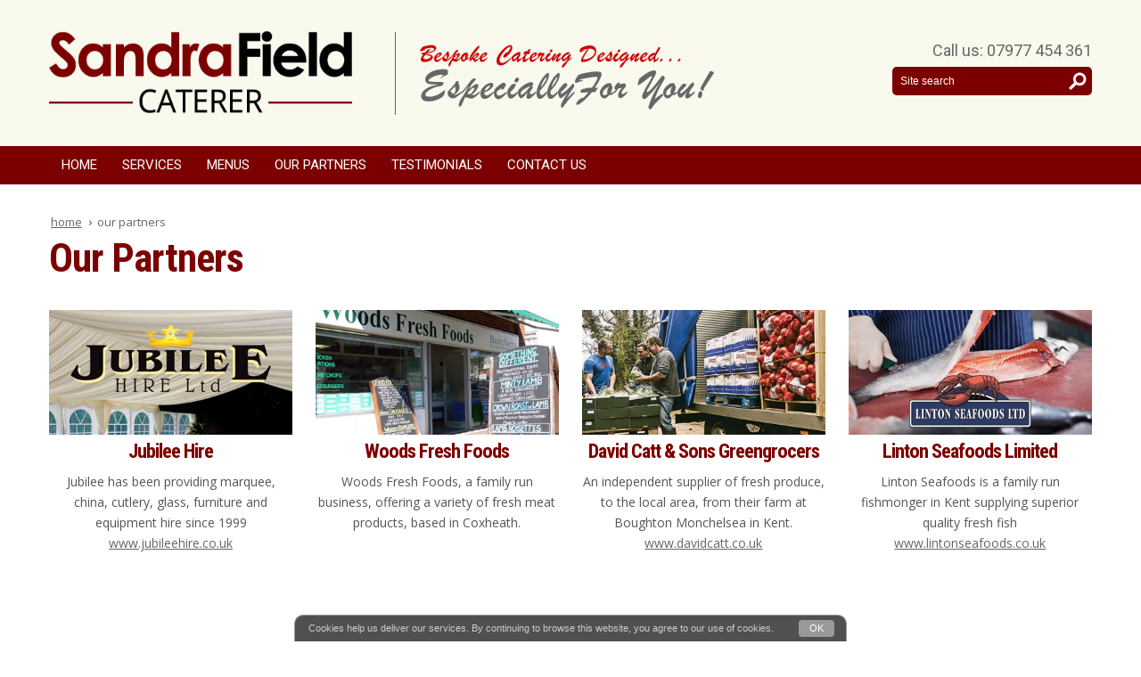

--- FILE ---
content_type: text/html; charset=utf-8
request_url: http://sandrafieldcaterer.co.uk/our-partners
body_size: 15793
content:
<!DOCTYPE html PUBLIC "-//W3C//DTD XHTML 1.0 Transitional//EN" "http://www.w3.org/TR/xhtml1/DTD/xhtml1-transitional.dtd">
<html xmlns="http://www.w3.org/1999/xhtml">
<head>
<meta http-equiv="Content-Type" content="text/html; charset=UTF-8" />
<title>Our Partners</title>
<meta name="description" content="Sandra Field Catering Partners." />
<meta name="keywords" content="" />
<link href="http://www.sandrafieldcaterer.co.uk/our-partners" rel="canonical" />

<meta name="viewport" content="width=device-width, initial-scale=1.0">
<meta name="format-detection" content="telephone=no">
<link href="http://fonts.googleapis.com/css?family=Open+Sans:300italic,400italic,600italic,700italic,800italic,300,400,600,700,800|PT+Sans+Narrow:400,700|Roboto+Condensed:300,400,700|Roboto:300,400,700|Material+Icons" rel="stylesheet" type="text/css" />
<link href="/css/ecom3_1.css" rel="stylesheet" type="text/css" />
<link href="/css/gridv4.css" rel="stylesheet" type="text/css" />
<link href="/css/responsivetables_1.css" rel="stylesheet" type="text/css" />
<link href="/css/supp.css" rel="stylesheet" type="text/css" />
<link href="/css/masonry-grid.css" rel="stylesheet" type="text/css" />
<script src="/inc/combined.js" type="text/javascript"></script>
<script src="/inc/jquery-matchheight/jquery.matchHeight.min.js" type="text/javascript"></script>
<script type="text/javascript">jQuery(function($){$('.matchheight').matchHeight();});</script>
<link media="screen" rel="stylesheet" href="/inc/colorbox4/colorbox.css" />
<link rel="stylesheet" type="text/css" href="/inc/anylink23/anylinkcssmenu.css" />
<script type="text/javascript">anylinkcssmenu.init("anchorclass")</script>
<link href='/inc/smartmenus1_01/css/sm-core-css.css' rel='stylesheet' type='text/css' />
<link href="/inc/smartmenus1_01/css/sm-blue/es-blue.css" rel="stylesheet" type="text/css" />

<style type="text/css">
.c_wrap{ width:1170px; margin-left:auto; margin-right:auto; box-sizing:border-box; -webkit-box-sizing:border-box; -moz-box-sizing:border-box;}
.c_1o3{width:0px; padding-top:30px;}
.c_2o3{width:1170px; margin-left:0px; margin-right:0px; padding-top:30px;}
.c_3o3{width:0px; padding-top:30px;}
/*****************************/
@media screen and (max-width: 1190px) {

.c_wrap{ width:980px;}
.c_2o3{width:980px; margin-left:0px; margin-right:0px;}
}
@media screen and (max-width:1000px) {

.c_wrap{width:720px;}
.c_1o3{display:none;}
/* .c_2o3{width:720px; margin-left:0px; margin-right:0px;} */
.c_2o3{width:100%; float:none; margin-left:0px; margin-right:0px;}
.c_3o3{width:100%; float:none; margin-left:0px; margin-right:0px;}
}
@media screen and (max-width: 760px) {
.c_wrap{width:100%; padding-left:10px; padding-right:10px;}
.c_1o3{display: block; width:100%; float:none; margin-left:0px; margin-right:0px;}
.c_2o3{width:100%; float:none; margin-left:0px; margin-right:0px;}
.c_3o3{width:100%; float:none; margin-left:0px; margin-right:0px;}
}
</style>

</head>

<body style="height:100%;">

<div id="loaderanim" style="display:none; position: fixed; z-index: 1000; top:0; left:0; height:100%; width:100%; background: rgba( 255, 255, 255, .7 ) url('/images/ajax_loader_gray_48.gif') 50% 50% no-repeat;"></div>
<div id="loaderpaypal" style="display:none; position: fixed; z-index: 1000; top:0; left:0; height:100%; width:100%; background: rgba( 255, 255, 255, .9 ) url('/images/contact_paypal.png') 50% 50% no-repeat;"></div>
<header>
<!-- MEMBER BAR -->




<div class="escms-head-wrap" style=" background-color:#F9F9EE;">
	<div class="escms-head">
		<div class="escms-head-logo"><a href="/"><img alt="Sandra Field Caterer Logo" src="/images/sandrafield/logo449.png" border="0" /></a></div>
        <div class="escms-head-logo-2nd"><a href="/"><img alt="Bespoke Catering Logo" src="/images/sandrafield/bespoke-catering.png" border="0" /></a></div>
        <div class="escms-head-search-above" style="">Call us: 07977 454 361</div>
		<div class="escms-head-search">
			<form id="find" name="find" method="get" action="/search.aspx">
				<div class="escms-head-search-button" onclick="document.find.submit();"></div>
				<div class="escms-head-search-form"><input onfocus="this.value='';" name="f" type="text" value="Site search" /></div>
			</form>
        </div><br style="clear:both;" />
		<div class="escms-head-search-below"><img class="socialicon" src="/images/social/ifacebook-b.png" alt="facebook-icon" /><img class="socialicon" src="/images/social/itwitter-b.png" alt="twitter-icon" /><img class="socialicon" src="/images/social/ilinkedin-b.png" alt="linkedin-icon" /><img class="socialicon" src="/images/social/igoogleplus-b.png" alt="googleplus-icon" /><img class="socialicon" src="/images/social/ipinterest-b.png" alt="pinterest-icon" /><img class="socialicon" src="/images/social/iinstagram-b.png" alt="instagram-icon" /></div>
	</div>
</div>
</header>
<div class="escms-smartmenu-wrapper">
	<div class="escms-smartmenu-inner">
		<div class="escms-smartmenu">
			<nav class="main-nav" role="navigation">
				<!-- Mobile menu toggle button (hamburger/x icon) -->
				<input id="main-menu-state" type="checkbox" />
				<label class="main-menu-btn" for="main-menu-state"><span class="main-menu-btn-icon"></span> Toggle main menu visibility</label>
				<div class="nav-brand esnote-space-div"></div>
				
<ul id="main-menu" class="sm sm-blue">
<li><a href="/">Home</a></li>
<li><a href="/services">Services</a>
<ul class="sub-menu">
<li><a href="/services/weddings">Weddings</a></li>
<li><a href="/services/parties">Parties</a></li>
<li><a href="/services/corporate-events">Corporate Events</a></li>
<li><a href="/services/funerals">Funerals</a></li>
<li><a href="/services/hog-roast">Hog Roast</a></li>
<li><a href="/services/barbecue">Barbecue</a></li>
<li><a href="/services/chocolate-fountain">Chocolate Fountain</a></li>
<li><a href="/services/afternoon-tea">Afternoon Tea</a></li>
</ul>
</li>
<li><a href="/menus">Menus</a>
<ul class="sub-menu">
<li><a href="/menus/canapes">Canapes</a></li>
<li><a href="/menus/starters">Starters</a></li>
<li><a href="/menus/salad-selection">Salad Selection</a></li>
<li><a href="/menus/finger-buffet-savourysweet">Finger Buffet, Savoury/Sweet</a></li>
<li><a href="/menus/mains">Mains</a></li>
<li><a href="/menus/desserts">Desserts</a></li>
</ul>
</li>
<li><a href="/our-partners">Our Partners</a></li>
<li><a href="/testimonials">Testimonials</a></li>
<li><a href="/contact-us">Contact Us</a></li>
</ul>

			</nav>
		</div>
	</div>
</div>

<div class="escms-slider-wrap">
<div class="escms-slider">
			
</div>
</div>

<a name="videotop" id="videotop"></a>
<div class="escms-pagemid-wrap">
<div class="c_wrap">
<div class="c_col c_2o3">
<section>
<div style="position:relative;">
<div>
<ol class="esbreadcrumb" vocab="http://schema.org/" typeof="BreadcrumbList">
<li property="itemListElement" typeof="ListItem">
<a property="item" typeof="WebPage" href="http://www.sandrafieldcaterer.co.uk/"><span property="name">home</span></a>
<meta property="position" content="1">
</li>
<li property="itemListElement" typeof="ListItem">
<a property="item" typeof="WebPage" href="http://www.sandrafieldcaterer.co.uk/our-partners"><span property="name">our partners</span></a>
<meta property="position" content="2">
</li>
</ol>
</div>
<h1 id="container1">Our Partners</h1>
<div id="container2"><div class="essec esgroup">
<div class="escol_2 es3o12_2">
<div><img class="image-100" src="/lib/2017/partners03.jpg" border="0" alt="" width="523" height="268" /></div>
<h6 style="text-align: center;">Jubilee Hire</h6>
<div style="text-align: center;">Jubilee has been providing marquee, china, cutlery, glass, furniture and equipment hire since 1999</div>
<div style="text-align: center;"><a href="http://www.jubileehire.co.uk/?utm_source=sandrafield&amp;utm_medium=cpc&amp;utm_campaign=sandrafield_partners" rel="noopener noreferrer" target="_blank">www.jubileehire.co.uk</a></div>
</div>
<div class="escol_2 es3o12_2">
<div><img class="image-100" src="/lib/2017/partners02.jpg" border="0" width="390" height="200" /></div>
<h6 style="text-align: center;">Woods Fresh Foods</h6>
<div style="text-align: center;">Woods Fresh Foods, a family run business, offering a variety of fresh meat products, based in Coxheath.</div>
</div>
<div class="escol_2 es3o12_2">
<div><img class="image-100" src="/lib/2017/partners01.jpg" border="0" width="523" height="268" /></div>
<h6 style="text-align: center;">David Catt &amp; Sons Greengrocers</h6>
<div style="text-align: center;">An independent supplier of fresh produce, to the local area, from their farm at Boughton Monchelsea in Kent.</div>
<div style="text-align: center;"><a href="http://davidcatt.co.uk/?utm_source=sandrafield&amp;utm_medium=cpc&amp;utm_campaign=sandrafield_partners" rel="noopener noreferrer" target="_blank">www.davidcatt.co.uk</a></div>
</div>
<div class="escol_2 es3o12_2">
<div><img class="image-100" src="/lib/2017/partners04.jpg" border="0" width="523" height="268" /></div>
<h6 style="text-align: center;">Linton Seafoods Limited</h6>
<div style="text-align: center;">Linton Seafoods is a family run fishmonger in Kent supplying superior quality fresh fish</div>
<div style="text-align: center;"><a href="http://www.lintonseafoods.co.uk/?utm_source=sandrafield&amp;utm_medium=cpc&amp;utm_campaign=sandrafield_partners" rel="noopener noreferrer" target="_blank">www.lintonseafoods.co.uk</a></div>
</div>
</div>
<p>&nbsp;</p></div>
</div></section>
</div>
</div><br style="clear:both;">
</div>
<div id="bg-bot"><img src="/images/spacer.gif" alt="spacer" width="100" height="4"></div>
<div style="position:fixed; bottom:0px; width:100%; z-index:999;" id="thiscookiemessage">
<table width="90%" border="0" align="center" cellpadding="6" cellspacing="0" style="max-width:620px; border-top:1px solid #999; border-left:1px solid #999; border-right:1px solid #999; background-color:#505050; -moz-border-radius: 10px 10px 0px 0px; -webkit-border-radius: 10px 10px 0px 0px; border-radius: 10px 10px 0px 0px;">
  <tr>
    <td align="center" style="color:#CCC; line-height:160%; font-size:11px; font-family:Arial, Helvetica, sans-serif;">
    Cookies help us deliver our services. By continuing to browse this website, you agree to our use of cookies.<span id="docookiemessage"></span>
    </td>
    <td width="55" align="center" class="arial-11" style="color:#CCC; line-height:110%;"><a rel="nofollow" href="javascript:;" onClick="$('#docookiemessage').load('/cookiemessage/'); $('#thiscookiemessage').css('display', 'none');" class="be-smallsubmit">OK</a></td>
  </tr>
</table>
</div>
<footer>
<div><img src="/images/spacer.gif" alt="spacer" width="100" height="30"></div>
<style type="text/css">
.thiscenter{text-align:center;}
.ftr-prodlogo{background-color:#DA7F47; clear:both; padding:10px 0px 10px 0px;}
.ftr-prodlogo img{width:80%; height:auto; opacity: 0.7;}
.ftr-col{padding:0px 25px 0px 25px; margin-top:30px; border-left:1px solid #666;}
.ftr-col:first-child{border-left:0;}
.ftr-heading{font-family:"PT Sans Narrow","Arial Narrow",Arial,Helvetica,sans-serif; font-size:1.8em; font-weight:700; line-height:110%; color:#FFF; margin-bottom:8px; margin-top:10px;}
.ftr-link a{
	font-size:13px;
	display:block;
	padding:3px 0px 3px 18px; margin:0; 
	color: #EEE;
	text-decoration: none;
	outline: none;
	background-image:url(/images/kc-bullet3.png); background-position:0px 7px; background-repeat:no-repeat;
	line-height:130%;
	}
.ftr-link a:hover{ text-decoration:underline; color:#FFF;}
.ftr-text, .ftr-text-1st{
	font-size:13px;
	display:block;
	padding:3px 0px 3px 18px; margin:0; 
	color: #EEE;
	text-decoration: none;
	outline: none;
	line-height:130%;
	}
.ftr-text-1st{
	background-image:url(/images/kc-bullet3.png); background-position:0px 7px; background-repeat:no-repeat;
	}

@media screen and (max-width: 1190px) {
	.ftr-heading{font-size:1.6em;}
}
@media screen and (max-width: 1000px) {
	.ftr-col:nth-child(2n+1){border-left:0;}
}
@media screen and (max-width: 760px) {
	.ftr-col{border-left:0;}
	.ftr-col:first-child{margin-top:30px;}
	.ftr-prodlogo{display:none;}
}
</style>
<div class="ftr-prodlogo clearfix" style="margin-top:20px;">
	<div class="escms-footer-wrap">
		<div class="essec">
			<div class="escol_0 es3o12_0 thiscenter"><img src="/images/sandrafield/aff-jubilee2.png" alt="Jubilee Hire" /></div>
			<div class="escol_0 es3o12_0 thiscenter"><img src="/images/sandrafield/aff-woods2.png" alt="Woods Fresh Foods" /></div>
			<div class="escol_0 es3o12_0 thiscenter"><img src="/images/sandrafield/aff-catt3.png" alt="David Catt" /></div>
			<div class="escol_0 es3o12_0 thiscenter"><img src="/images/sandrafield/aff-lintons.png" alt="Linton Seafoods" /></div>
		</div>
	</div>
</div>

<div style="background-color:#000; clear:both;" class="clearfix">
    <div class="escms-footer-wrap">
        <div class="essec">
            <div class="escol_0 es4o12_0 ftr-col">
                <div class="ftr-heading">SERVICES</div>
                <div class="ftr-link"><a href="/services/weddings">Weddings</a></div>
                <div class="ftr-link"><a href="/services/parties">Parties</a></div>
                <div class="ftr-link"><a href="/services/corporate-events">Corporate Events</a></div>
                <div class="ftr-link"><a href="/services/funerals">Funerals</a></div>
                <div class="ftr-link"><a href="/services/hog-roast">Hog Roasts</a></div>
                <div class="ftr-link"><a href="/services/barbecue">Barbecues</a></div>
                <div class="ftr-link"><a href="/services/chocolate-fountain">Chocolate Fountain</a></div>
                <div class="ftr-link"><a href="/services/afternoon-tea">Afternoon Tea</a></div>

            </div>
            <div class="escol_0 es4o12_0 ftr-col">
                <div class="ftr-heading">MENUS</div>
                <div class="ftr-link"><a href="/menus/canapes">Canapes</a></div>
                <div class="ftr-link"><a href="/menus/starters">Starters</a></div>
                <div class="ftr-link"><a href="/menus/salad-selection">Salad Selection</a></div>
                <div class="ftr-link"><a href="/menus/finger-buffet-savourysweet">Finger Buffet</a></div>
                <div class="ftr-link"><a href="/menus/mains">Mains</a></div>
                <div class="ftr-link"><a href="/menus/desserts">Desserts</a></div>
            </div>
            <div class="escol_0 es4o12_0 ftr-col">
                <div class="ftr-heading">CONTACT US</div>
                <div class="ftr-text-1st">Tel: +44(0) 1580 890 554</div>
                <div class="ftr-text-1st">Mob: +44(0) 7977 454 361</div>
                <div class="ftr-text-1st">Unit 4A, Lower Road</div>
                <div class="ftr-text">East Farleigh, Kent</div>
                <div class="ftr-text">ME15 0HD</div>
            </div>
        </div>
    
    </div>
	<div class="clearleft" style="margin-bottom:20px;">&nbsp;</div>
</div>




<script type="text/javascript">
//setTimeout("$.colorbox({href:'/cookiesdec.htm',width:'690px',height:'190px',opacity:'0.9',iframe:true});",500);
</script>

</footer>

<script>
//GOOGLE ANALYTICS HERE...
</script>
<!-- Global site tag (gtag.js) - Google Analytics -->
<script async src="https://www.googletagmanager.com/gtag/js?id=UA-111505830-1"></script>
<script>
  window.dataLayer = window.dataLayer || [];
  function gtag(){dataLayer.push(arguments);}
  gtag('js', new Date());
  gtag('config', 'UA-111505830-1');
</script>


</body>
</html>


--- FILE ---
content_type: text/css
request_url: http://sandrafieldcaterer.co.uk/css/ecom3_1.css
body_size: 42381
content:
.print {display: none;}
@media print { .noprint {display: none;}}
body{margin-top: 0px; margin-left: 0px; margin-right: 0px; margin-bottom: 0px;}
body, td{font-family:'Open Sans', Arial, Helvetica, sans-serif; font-weight:400; font-size: 14px; line-height:1.7; color:#555;}
A{color: #666; text-decoration : underline; outline: none;}
A:HOVER{color: #C00; text-decoration : underline;}
.no-underline{ text-decoration:none !important;}
.no-underline:hover{text-decoration: underline !important;}
/*****************************/
.c_wrap{}/* manipulate in commonscripts */
.c_sec{clear: both; padding: 0px; margin: 0px;}
.c_ec:after{content:'';clear: both;}
.c_group:before, .c_group:after{content:""; display:table;}}
.c_group:after {clear:both;}
.c_group {zoom:1;}
.c_not{}
/*****************************/
.c_col{display: block; float:left; margin: 0; box-sizing:border-box; -webkit-box-sizing:border-box; -moz-box-sizing:border-box;}
.c_col:first-child {margin-left: 0;}
/***********************************************************/
H1, H2, H3, H4, H5, H6, .fauxh1{font-family:"Roboto Condensed","Arial Narrow",Arial,Helvetica,sans-serif; font-weight:700; line-height:110%; letter-spacing: -1px; margin-top: 0em; margin-bottom: 0.5em;}
H1, .fauxh1 {font-size:3.2em; color:#7C0000;}
H2 {font-size:2.8em; color:#7C0000;}
H3 {font-size:2.5em; color:#7C0000;}
H4 {font-size:2.2em; color:#7C0000;}
H5 {font-size:1.9em; color:#7C0000;}
H6 {font-size:1.6em; color:#7C0000;}
/***********************************************************/
blockquote{padding: 3px 0px 5px 25px; border-left:3px solid rgba(0,0,0,0.25); margin-left:35px; list-style-type: none; color:#777777; font-family:"Roboto Condensed","Arial Narrow",Arial,Helvetica,sans-serif; font-weight:400; letter-spacing:0px; font-size:1.3em;}
/* pre{font-family: "Courier New", Courier, monospace; padding:1.4em 2em 1.4em 2em; background-color:#FAFAFA; line-height:160%; font-size:0.9em; color:#333; border:1px solid #EEE; white-space: normal;} */
pre{font-family: "Consolas", "Bitstream Vera Sans Mono", "Courier New", Courier, monospace; font-size: 12px; padding:0.2em 2em 0.2em 1em; line-height:130%; color:#444; border-left:5px solid #CCC; margin-left:15px; white-space: pre-wrap;}

.fontsize_0{font-size:0.64em; line-height:170%;}/*9px*/
.fontsize_1{font-size:0.78em; line-height:170%;}/*11px*/
.fontsize_2{font-size:0.92em; line-height:164%;}/*13px*/
.fontsize_3{font-size:1.0em; line-height:170%;}/*14px*/
.fontsize_4{font-size:1.14em; line-height:160%;}/*16px*/
.fontsize_5{font-size:1.28em; line-height:160%;}/*18px*/
.fontsize_6{font-size:1.43em; line-height:160%;}/*20px*/
.fontsize_7{font-size:1.57em; line-height:154%;}/*22px*/
.fontsize_8{font-size:1.86em; line-height:150%;}/*26px*/
.fontsize_9{font-size:2.29em; line-height:140%;}/*32px*/
.fontsize_10{font-size:2.72em; line-height:128%;}/*38px*/
.fontsize_11{font-size:3.29em; line-height:125%;}/*46px*/
.fontsize_12{font-size:3.72em; line-height:122%;}/*52px*/
/***********************************************************/
.fontweight_light{font-weight:300;}
.fontweight_normal{font-weight:400;}
.fontweight_bold{font-weight:700;}
/***********************************************************/

.es_arial{font-family:Arial, Helvetica, sans-serif;}
.es_arial_black{ font-family:"Arial Black", Gadget, sans-serif;}
.es_verdana{font-family:Verdana, Geneva, sans-serif;}
.es_tahoma{font-family:Tahoma, Geneva, sans-serif;}
.es_trebuchet{font-family:"Trebuchet MS", Arial, Helvetica, sans-serif;}
.es_impact{font-family:Impact, Charcoal, sans-serif;}
.es_comic_sans{font-family:"Comic Sans MS", cursive, sans-serif;}
.es_lucida_sans{font-family:"Lucida Sans Unicode", "Lucida Grande", sans-serif;}
.open-sans-light{ font-family:"Open Sans", Arial, Helvetica, sans-serif; font-weight:300;}
.open-sans-normal{ font-family:"Open Sans", Arial, Helvetica, sans-serif; font-weight:400;}
.open-sans-bold{ font-family:"Open Sans", Arial, Helvetica, sans-serif; font-weight:600;}
.open-sans-extrabold{ font-family:"Open Sans", Arial, Helvetica, sans-serif; font-weight:700;}
.open-sans-black{ font-family:"Open Sans", Arial, Helvetica, sans-serif; font-weight:800;}
.pt-sans-narrow-bold{font-family:"PT Sans Narrow","Arial Narrow",Arial,Helvetica,sans-serif; font-weight:700;}
.pt-sans-narrow-normal{font-family:"PT Sans Narrow","Arial Narrow",Arial,Helvetica,sans-serif; font-weight:400;}
.roboto-condensed-bold{font-family:"Roboto Condensed","Arial Narrow",Arial,Helvetica,sans-serif; font-weight:700; letter-spacing:-1px;}
.roboto-condensed-normal{font-family:"Roboto Condensed","Arial Narrow",Arial,Helvetica,sans-serif; font-weight:300;}
.roboto-bold{font-family:"Roboto",Arial,Helvetica,sans-serif; font-weight:700;}
.roboto-normal{font-family:"Roboto",Arial,Helvetica,sans-serif; font-weight:300;}
.es_georgia{font-family:Georgia, "Times New Roman", Times, serif;}
.es_palatino{font-family:"Palatino Linotype", "Book Antiqua", Palatino, serif;}
.es_timesnewroman{ font-family:"Times New Roman", Times, serif;}
/***********************************************************/
.quote01{background-image:url(/images/quote_bg01.png); background-position:15px 35px; background-repeat:no-repeat; padding:30px 30px 30px 65px; border-left:10px solid #000;  font-size:1.14em; font-style:italic; line-height:160%; color:#333; background-color:#F9F9F9;}
.quote02{background-image:url(/images/quote_bg02.png); background-position:15px 35px; background-repeat:no-repeat; padding:30px 30px 30px 65px; border-left:10px solid #BDCADF; font-size:1.14em; font-style: normal; line-height:160%; color:#939393; background-color:#F9F9F9;}
.quote03{background-image:url(/images/quote_bg03.png); background-position:15px 35px; background-repeat:no-repeat; padding:30px 30px 30px 65px; border-left:10px solid #E3C1C8; font-size:1.14em; font-style: normal; line-height:160%; color:#939393; background-color:#F9F9F9;}
.quote04{background-image:url(/images/quote_bg04.png); background-position:15px 35px; background-repeat:no-repeat; padding:30px 30px 30px 65px; border-left:10px solid #BFDFBF; font-size:1.14em; font-style: normal; line-height:160%; color:#939393; background-color:#F9F9F9;}
.quote05{background-image:url(/images/quote_bg05.png); background-position:15px 35px; background-repeat:no-repeat; padding:30px 30px 30px 65px; border-left:10px solid #E79595; font-size:1.14em; font-style: normal; line-height:160%; color:#939393; background-color:#F9F9F9;}
.quoteheading{display: block; margin-top: 5px; margin-bottom: 7px; font-style: normal; font-weight: bold; font-size:1.57em; color:#969696; letter-spacing: -1px;}
.quoteperson{display: block; margin-top: 7px; font-style: normal; font-weight: 600; color:#969696; font-size:1.14em;}
.quotepersontitle{display: block; margin-top: -8px; font-style: normal; font-size:0.78em;}
/***********************************************************/
.list_largeticked{padding-left:25px; border-left:3px solid #999; margin-left:35px; list-style-type: none; color:#666; font-family:"Roboto Condensed","Arial Narrow",Arial,Helvetica,sans-serif; font-weight:700; letter-spacing:0px; font-size:1.2em;}
.list_largeticked ul{padding: 0;  margin: 0;}
.list_largeticked li{background-image:url(/lib/dev/list_tick1.png); background-repeat: no-repeat; background-position: 0px 7px; padding: 3px 0px 5px 25px;}
.list_largeindentednobullet{padding-left:0px; border-left:3px solid #999; margin-left:35px; list-style-type: none; color:#666; font-family:"Roboto Condensed","Arial Narrow",Arial,Helvetica,sans-serif; font-weight:700; letter-spacing:0px; font-size:1.2em;}
.list_largeindentednobullet ul{padding: 0;  margin: 0;}
.list_largeindentednobullet li{padding: 3px 0px 5px 25px;}

ul.list_arw{list-style-type: none; padding: 0px 0px 0px 22px;}
ul.list_arw li{background-image:url(/images/blt-red.png); background-repeat: no-repeat; background-position: 0px 10px; padding: 3px 0px 5px 18px;}
ul.list_arw li ul{list-style-type: none; padding: 7px 0px 0px 10px;}
ul.list_arw li ul li{background-image:url(/images/blt-gray.png); background-repeat: no-repeat; background-position: 0px 10px; padding: 3px 0px 5px 18px;}

.es-centerdiv{ margin-left: auto; margin-right: auto; }
.centertext{text-align:center;}
iframe{outline:0;}
form{ margin:0px; padding:0px;}
hr {border:none;border-top: rgba(0, 0, 0, 0.15) 1px solid; margin-top: 2.2em; margin-bottom: 2.0em; clear:both;}    
.hrdiv{ border-bottom:1px solid #EEE; margin-bottom:10px; padding-top:2px; clear:left;}
.paddingfix{-webkit-box-sizing: border-box;-moz-box-sizing: border-box;box-sizing: border-box;}
.flexbox{display:flex; flex-wrap:wrap;}/* wrapper for divs to be same height */
.flexboxverticalcenter{display: flex; justify-content: center; flex-direction: column; text-align: center;}

.clearfix{overflow:auto;}
.clearleft{clear:left;}
.clearright{clear:right;}
.clearboth{clear:both;}
.esnowrap{white-space: nowrap;}
sup, sub{vertical-align: baseline; position: relative; top: -0.4em;}
sub{top: 0.4em;}
p{margin-top: 0em; margin-bottom: 1.5em;}
img.circle {border-radius:500px;margin-top:0;}
.extra-margin-below{margin-bottom:2em;}
/***********************************************************/
.LHmenu1Wrapper{margin-bottom:30px;}
.RHmenu1Wrapper{margin-bottom:30px;}
.FooterContentWrapper{margin-bottom:30px;}
/***********************************************************/
.HomePostHead{
	margin-top:25px;
	font-family:Georgia, "Times New Roman", Times, serif;
	font-size:48px;
	line-height:100%;
	color: #900;
	font-weight:normal;
	}
.HomePostTable{
	border-top: 1px dotted #CCC;
	}
.HomePostCell{
	padding: 25px 0px 25px 0px;
	}
.HomePostImage{
	/* width:220px;
	height:165px;
	margin-right:25px; */
	/* border: 1px solid #CCC; */
	/* -moz-border-radius: 5px;
	-webkit-border-radius: 5px;
	border-radius: 5px; */
	}
A.HomePostTitle{
	font-family:'PT Sans Narrow','Arial Narrow',Arial,Helvetica,sans-serif;
	font-size:20px;
	line-height:140%;
	font-weight:700;
	text-decoration:none;
	}
A.HomePostTitle:HOVER{
	text-decoration:none;
	color:#C00;
	}

.HomePostDate{
	width:100%;
	font-family: Arial, Helvetica, sans-serif;
	font-size:11px;
	box-sizing:border-box; -webkit-box-sizing:border-box; -moz-box-sizing:border-box;
	}
.HomePostDescription{
	width:100%;
	margin-top: 15px;
	margin-bottom: 20px;
	}	
.HomePostSubmit{
	color:#FFF;
	background-color: #666;
	/* border:1px solid #CCC; */
	padding:6px 12px;
	font-family:Arial, Helvetica, sans-serif;
	font-size:13px;
	-moz-border-radius: 5px;
	-webkit-border-radius: 5px;
	border-radius: 5px;
	cursor:pointer;
	text-decoration:none;
}
.HomePostSubmit:hover{
	color:#FF9;
	background-color: #000;
	text-decoration:none;
}
.contentbutton{padding-top: 9px;}
.contentbutton a{
	color:#FFF;
	background-color: #000;
	/* border:1px solid #CCC; */
	padding:8px 16px;
	font-family:Arial, Helvetica, sans-serif;
	font-size:13px;
	-moz-border-radius: 5px;
	-webkit-border-radius: 5px;
	border-radius: 5px;
	cursor:pointer;
	text-decoration:none;
}
.contentbutton a:hover{
	color:#FFF;
	background-color: #666;
	text-decoration:none;
}

/***********************************************************/
.rhmenu{margin:0; background-color:#DA7F47;}
.rhmenu #rhheading{ont-family:'PT Sans Narrow','Arial Narrow',Arial,Helvetica,sans-serif; font-weight:700; font-size:20px; line-height:100%; color:#FFF;}
.rhmenu #rhheading{padding:15px 0px 15px 12px; display:block; margin:0; background-color:#000;-moz-border-top-left-radius: 10px; -webkit-border-top-left-radius: 10px; border-top-left-radius: 10px; -moz-border-top-right-radius: 10px; -webkit-border-top-right-radius: 10px; border-top-right-radius: 10px;  border-top:0;}
.rhmenu a {
display:block;
padding:10px 0px 10px 28px; margin:0; 
font-weight:600;
color: #FFF;
text-decoration: none;
outline: none;
background-image:url(/images/blt-white.png); background-position:10px 16px; background-repeat:no-repeat;
border-top:1px solid #FFF; 
}
.rhmenu a:hover {
	color: #000;
	text-decoration:none;
	background-color: #E9E9E9;
	background-image:url(/images/blt-black.png);
}
.rhmenu:last-child > a:hover{
	-moz-border-bottom-left-radius: 10px; -webkit-border-bottom-left-radius: 10px; border-bottom-left-radius: 10px; -moz-border-bottom-right-radius: 10px; -webkit-border-bottom-right-radius: 10px; border-bottom-right-radius: 10px; border-bottom:0;
	}
.rhmenu_other{
	padding:10px 0px 10px 28px;
	border-top:1px dotted #CCC;
	}
/***********************************************************/
.image-100{ width:100%; height:auto; margin:0 0 2% 0;}
.image-90{ width:90%; height:auto; margin:0 5% 2% 5%;}
.image-80{ width:80%; height:auto; margin:0 10% 1% 10%;}
.image-70{ width:70%; height:auto; margin:0 2% 1% 2%;}
.image-60{ width:60%; height:auto; margin:0 2% 1% 2%;}
.image-50{ width:50%; height:auto; margin:0 2% 1% 2%;}
.image-46{ width:46%; height:auto; margin:0 2% 1% 2%;}
.image-40{ width:40%; height:auto; margin:0 2% 1% 2%;}
.image-29{ width:29%; height:auto; margin:0 2% 1% 2%;}
.image-21{ width:21%; height:auto; margin:0 2% 1% 2%;}
.image-10{ width:10%; height:auto; margin:0 2% 1% 2%;}
.radius-all, .radius-all img{-moz-border-radius: 10px; -webkit-border-radius: 10px; border-radius: 10px; border-top:0;}
.radius-top{-moz-border-top-left-radius: 10px; -webkit-border-top-left-radius: 10px; border-top-left-radius: 10px; -moz-border-top-right-radius: 10px; -webkit-border-top-right-radius: 10px; border-top-right-radius: 10px;  border-top:0;}
.radius-bot{ -moz-border-bottom-left-radius: 10px; -webkit-border-bottom-left-radius: 10px; border-bottom-left-radius: 10px; -moz-border-bottom-right-radius: 10px; -webkit-border-bottom-right-radius: 10px; border-bottom-right-radius: 10px; border-bottom:0;}
.radius-all-s, .radius-all-s img{-moz-border-radius: 5px; -webkit-border-radius: 5px; border-radius: 5px; border-top:0;}
.radius-top-s{-moz-border-top-left-radius: 5px; -webkit-border-top-left-radius: 5px; border-top-left-radius: 5px; -moz-border-top-right-radius: 5px; -webkit-border-top-right-radius: 5px; border-top-right-radius: 5px;  border-top:0;}
.radius-bot-s{ -moz-border-bottom-left-radius: 5px; -webkit-border-bottom-left-radius: 5px; border-bottom-left-radius: 5px; -moz-border-bottom-right-radius: 5px; -webkit-border-bottom-right-radius: 5px; border-bottom-right-radius: 5px; border-bottom:0;}


/***********************************************************/
.be-gridbutton{}
.be-gridbutton a{
	display:block;
	text-align:center;
	padding:7px 12px;
	font-family:Arial, Helvetica, sans-serif;
	font-size:1em;
	-moz-border-radius: 4px;
	-webkit-border-radius: 4px;
	border-radius: 4px;
	cursor:pointer;
	text-decoration:none;
}
.button-grey a{color:#FFF; background-color: #888;}.button-grey:hover a{color:#FFF; background-color: #000;}
.button-black a{color:#FFF; background-color: #000;}.button-black:hover a{color:#FFF; background-color: #999;}
.button-red a{color:#FFF; background-color: #C00;}.button-red:hover a{color:#FFF; background-color: #900;}
.button-green a{color:#FFF; background-color: #090;}.button-green:hover a{color:#FFF; background-color: #060;}
.button-blue a{color:#FFF; background-color: #009;}.button-blue:hover a{color:#FFF; background-color: #006;}



.be-smallsubmit{
	color:#FFF;
	background-color: #999;
	padding:3px 12px 4px 12px;
	font-family:Arial, Helvetica, sans-serif;
	font-size:11px;
	-moz-border-radius: 4px;
	-webkit-border-radius: 4px;
	border-radius: 4px;
	cursor:pointer;
	margin-top:7px;
	text-decoration:none;
}
.be-smallsubmit:hover{
	color:#FFF;
	background-color: #000;
	text-decoration:none;
}
.be-smallsubmitred{
	color:#FFF;
	background-color: #900;
	padding:3px 12px;
	font-family:Arial, Helvetica, sans-serif;
	font-size:11px;
	-moz-border-radius: 5px;
	-webkit-border-radius: 5px;
	border-radius: 5px;
	cursor:pointer;
	margin-top:7px;
	text-decoration:none;
}
.be-smallsubmitred:hover{
	color:#FFF;
	background-color: #000;
	text-decoration:none;
}
A.blocklink {
	color:#666666;
	font-weight: normal;
	text-decoration : none;
	background-color: #F5F5F5;
	border: 1px solid #CCCCCC;
	padding: 1px 5px 3px;
	line-height: 20px;
}
A.blocklink:HOVER {
	color:#FFFFFF;
	background-color: #CCCCCC;
}
A.blocklinkselect {
	color:#666666;
	font-weight: bold;
	text-decoration : none;
	background-color: #CCCCCC;
	border: 1px solid #CCCCCC;
	padding: 1px 5px 3px;
	line-height: 20px;
}
A.blocklinkselect:HOVER {
	color:#FFFFFF;
	background-color: #CCCCCC;
}
.baselink{
	font-family:Verdana, Geneva, sans-serif; font-size:10px; line-height:170%;
	color: #939393;
	}

.baselink a {
text-decoration : none;
outline: none;
}
.baselink a:HOVER {
	color: #000;
	text-decoration : underline;
}
.formbutton{padding:8px 12px 8px 12px; background-color:#999; border: 1px solid #999; font-family:Arial, Helvetica, sans-serif; font-size:12px; font-weight:bold; color:#FFF; text-align:center; -moz-border-radius: 5px; -webkit-border-radius: 5px; border-radius: 5px; text-decoration:none;}
.formbutton:HOVER{color: #FFF; background-color:#464646; cursor:pointer;}
.thisshadow{
	text-shadow: 2px 2px 10px rgba(0,0,0,0.5);
	-webkit-font-smoothing: antialiased;
	font-smoothing: antialiased;
}
.be-textfield{
	color:#333333;
	background-color: #EEEEEE;
	border:1px solid #CCC;
	padding:5px;
	font-family:Arial, Helvetica, sans-serif;
	font-size:13px;
}
.be-selectfield{
	color:#333333;
	background-color: #EEEEEE;
	border:1px solid #CCC;
	padding:4px;
	font-family:Arial, Helvetica, sans-serif;
	font-size:13px;
}
.be-submit{
	color:#333333;
	background-color: #EEE;
	border:1px solid #CCC;
	padding:6px 12px;
	font-family:Arial, Helvetica, sans-serif;
	font-size:13px;
	-moz-border-radius: 5px; -webkit-border-radius: 5px; border-radius: 5px;
	cursor:pointer;
}
.be-submit:hover{
	color:#000;
	background-color: #E0E0E0;

}
.nopaddingeffect{-webkit-box-sizing: border-box;-moz-box-sizing: border-box;box-sizing: border-box;}

.escms-responsive-menushow{
		font-family:"Open Sans",Arial,Helvetica,sans-serif;
		font-size:13px;
		line-height:21px;
		padding:6px 5px 6px 12px;
		background:#484848;
		color:#fff;
		cursor:pointer;
		display:none;
	}
.escms-smartmenu-wrapper{background-color:#7C0000; display:block; z-index:99;}
.escms-smartmenu-inner{width:1170px; margin-left: auto; margin-right: auto; position:relative;}
.escms-smartmenu{}


.buttonmore{
	color:#FFF;
	background-color: #000;
	/* border:1px solid #CCC; */
	padding:8px 20px;
	font-family:Arial, Helvetica, sans-serif;
	font-size:13px;
	-moz-border-radius: 5px;
	-webkit-border-radius: 5px;
	border-radius: 5px;
	cursor:pointer;
	text-decoration:none;
	font-family:"PT Sans Narrow",Arial,Helvetica,sans-serif;
	font-weight:700;
}
.buttonmore:hover{
	color:#FFF;
	background-color: #900;
	text-decoration:none;
}
/***********************************************************/
.glowshadow{
	box-shadow: 2px 2px 10px rgba(0,0,0,0.1);
	-webkit-box-shadow: 2px 2px 10px rgba(0,0,0,0.1);
	-moz-box-shadow: 2px 2px 10px rgba(0,0,0,0.1);
	border-collapse:separate;
	}
.escms-news-image{ float:right; width: 420px; margin-left:30px;}
.escms-news-image img{margin-bottom:10px; border:5px solid #EEE; width:100%; height:auto;}
/***********************************************************/
A.paginatorlink {
	color:#FFF;
	background-color: #666;
	/* border:1px solid #CCC; */
	padding:6px 12px;
	font-family:Arial, Helvetica, sans-serif;
	font-size:13px;
	-moz-border-radius: 5px;
	-webkit-border-radius: 5px;
	border-radius: 5px;
	cursor:pointer;
	text-decoration:none;
}
A.paginatorlink:HOVER {
	color:#FF9;
	background-color: #000;
	text-decoration:none;
}
A.paginatorlinkselect {
	color:#FFF;
	background-color: #000;
	/* border:1px solid #CCC; */
	padding:6px 12px;
	font-family:Arial, Helvetica, sans-serif;
	font-size:13px;
	-moz-border-radius: 5px;
	-webkit-border-radius: 5px;
	border-radius: 5px;
	cursor:pointer;
	text-decoration:none;
}
A.paginatorlinkselect:HOVER {
	color: #FF0;
	background-color: #000;
	text-decoration:none;
}
/********RESPONSIVE FORMS**********/
.esrf_nonresponsive{}
.esrf_100{width:100%;}.esrf_l5{width:650px;}.esrf_l4{width:575px;}.esrf_l3{width:500px;}.esrf_l2{width:425px;}.esrf_l1{width:350px;}.esrf_m{width:275px;}.esrf_s1{width:237.5px;}.esrf_s2{width:200px;}.esrf_s3{width:162.5px;}.esrf_s4{width:125px;}.esrf_s5{width:87.5px;}.esrf_s6{width:50px;}
.limitspan{font-size:9px; float:right;}

.esrf_text{float:left; margin-right:25px; margin-top:15px;  height:55px}
.esrf_text div{font-family:Arial, Helvetica, sans-serif; font-size:12px; color:#999; line-height:152%;}
.esrf_text input{border:1px solid #C0C0C0; padding:7px; font-family:Arial, Helvetica, sans-serif; font-size:14px; color:#666; background-color:#F9F9F9; border-radius:2px; box-sizing: border-box; width:100%; -webkit-appearance: none;}

.esrf_textarea{float:left; margin-right:25px; margin-top:15px;}
.esrf_textarea div{font-family:Arial, Helvetica, sans-serif; font-size:12px; color:#999; line-height:152%;}
.esrf_textarea textarea{border:1px solid #C0C0C0; padding:7px; font-family:Arial, Helvetica, sans-serif; font-size:14px; color:#666; background-color:#F9F9F9; border-radius:2px; box-sizing: border-box;  width:100%; -webkit-appearance: none;}

.esrf_select{float:left; margin-right:25px; margin-top:15px;  height:55px}
.esrf_select div{font-family:Arial, Helvetica, sans-serif; font-size:12px; color:#999; line-height:152%;}
.esrf_select select{border:1px solid #C0C0C0; padding:6px; font-family:Arial, Helvetica, sans-serif; font-size:14px; color:#666; background-color:#F9F9F9; border-radius:2px; box-sizing: border-box;  width:100%; -webkit-appearance: none; background-image:url(/images/esrf_select.png); background-position: calc(100% - 5px) 50%; background-repeat:no-repeat; padding-right:17px;}

.esrf_radiocheck{float:left; margin-right:25px; margin-top:15px; white-space: nowrap; height:55px;}
.esrf_radiocheck div{font-family:Arial, Helvetica, sans-serif; font-size:12px; color:#999; line-height:152%; padding-bottom:7px;}

.esrf_submit{color:#333333; background-color: #E6E6E6; border:1px solid #C0C0C0; padding:7px 12px 8px 12px; font-family:Arial, Helvetica, sans-serif; font-size:13px; border-radius: 2px; cursor:pointer; -webkit-appearance: none;}
.esrf_submit:hover{color:#FFF; background-color: #666; border:1px solid #666;}
/********RESPONSIVE FORMS**********/

.post-onpage-vocab{padding:15px 0px 15px 0px; border-top:1px dotted #CCC;}
.post-onpage-image{float:left; width:27%; margin-right:3%; box-sizing: border-box; -moz-box-sizing: border-box; -webkit-box-sizing: border-box; border:1px solid #F0F0F0;}
.post-onpage-text{float:right; width:70%;}
/***************************/


/* .escms-comments-button-bg {padding:20px; border:2px solid #F3F3F3; background-color:#FFF; margin-top:0px; text-align:center;} */
.escms-comments-button-bg {padding:5px 0px 20px 0px; text-align:left;}
.escms-comments-head {padding:3px 3px 3px 20px; background-color:#F3F3F3; margin-top:10px;}
.escms-comments-body {padding:15px; border:2px solid #F3F3F3; background-color:#FFF; margin-top:0px;}

.escms-membar-wrap{width:100%; background:#E5E5D9; padding:2px 0px 5px 0px;}
.escms-membar-text{font-family:"Roboto",Arial,Helvetica,sans-serif; font-weight:400; font-size:13px; text-align:right; color:#000C56;}
.escms-membar-name{font-weight:700; color:#DEA629;}
.escms-membar-text a{font-family:"Roboto",Arial,Helvetica,sans-serif; font-weight:400; text-decoration:underline;}
.escms-membar-text a:hover{text-decoration:none;}


.escms-head-search-above{position:absolute; right:0px; top:42px; font-family:"Roboto",Arial,Helvetica,sans-serif; font-weight:400; font-size:18px; color:#666;}
.escms-head-search{float:right; margin-top:75px; width:220px; padding:2px; background-color:#7C0000; -moz-border-radius: 5px; -webkit-border-radius: 5px; border-radius: 5px;}
.escms-head-search-form{float:right; width:172px; margin-right:19px;}
.escms-head-search-form input{width:100%; height:16px; border:0; padding:6px; background-color:#7C0000; font-size:12px; color:#FFF;}
.escms-head-search-button{float:right; width:28px; height:28px; cursor:pointer; background-image:url(/images/search_w.png); background-repeat:no-repeat; background-position:center center; -moz-border-top-right-radius: 5px; -moz-border-bottom-right-radius: 5px; -webkit-border-top-right-radius: 5px; -webkit-border-bottom-right-radius: 5px; border-top-right-radius: 5px; border-bottom-right-radius: 5px;}

/* .escms-head-search-below{position:absolute; right:0px; top:90px; font-family:Georgia, 'Times New Roman', Times, serif; font-size:15px; color:#999; height:20px;} */
.escms-head-search-below{ display:none;}
.socialicon{ margin-right:4px; opacity:0.8; height:100%; width:auto;}

#es_static_header{height:420px;}
/*********** RESPONSIVE SECTION ****************/
.escms-head-wrap, .escms-memberbar-wrap, .escms-subnav-wrap, .escms-slider-wrap, .escms-bodycontentwrap, .escms-footer-wrap, .escms-head, .escms-subnav1, .escms-subnav2, .escms-subnav3, .escms-footer1, .escms-footer{margin-left: auto; margin-right: auto;}
.siteimage{ width:auto; height:auto; max-width:inherit;}
	.escms-pagemid-wrap{width:100%; overflow-x: hidden;} /* overflow-x: hidden; FOR fullwidthdiv */
	.fullwidthdiv{position:relative; width: 100vw; left: calc(-50vw + 50%); background-color:#EEE;}
	.fullwidthdivinr{width:1170px; margin-left:auto; margin-right:auto; box-sizing:border-box; -webkit-box-sizing:border-box; -moz-box-sizing:border-box;}
	.escms-memberdiv-wrap{position: relative; top:0px; width:1170px; margin-left:auto; margin-right:auto;}
	.escms-memberdiv{top:0px; position: absolute; z-index:999; width:100%; float:right;}
	.escms-membertable{
		width:100px;
		border-bottom:1px solid #666; border-left:1px solid #666; border-right:1px solid #666; background-color:#666; -moz-border-radius: 0px 0px 5px 5px; -webkit-border-radius: 0px 0px 5px 5px; border-radius: 0px 0px 5px 5px;
		margin-right:0px;
		}
	
	/* FLOAT OVER TOP OF SLIDER: .escms-head-wrap{height:100px; position:absolute; vertical-align:top; top:0px; width:100%; z-index:100; background-color:#999;} */
	.escms-head-wrap{width:100%; background:#FFF;}
	.escms-memberbar-wrap{width:100%; background:#F9F9EE;}
	.escms-head{width:1170px; margin-left: auto; margin-right: auto; position:relative;}
	.escms-head-logo{float:left; width:340px;}
	.escms-head-logo img{width:100%; height:auto; margin-top:35px; margin-bottom:35px;}
	.escms-head-logo-2nd{float:left; width:359px; margin-left:47px;}
	.escms-head-logo-2nd img{width:100%; height:auto; margin-top:35px; margin-bottom:35px;}
	.escms-head-menu{float:left; margin-top:50px;}
	.escms-headmob{width:100%; display:none;}
	.escms-menubelow-wrap{width:100%;}
	.escms-menubelow{width:1170px; margin-left: auto; margin-right: auto;}


	.escms-subnav1-wrap{width:100%;}
	.escms-subnav1{width:1170px;}
	.escms-subnav2-wrap{width:100%;}
	.escms-subnav2{width:1170px;}
	.escms-subnav3-wrap{width:100%;}
	.escms-subnav3{width:1170px;}
	.escms-footer1-wrap{width:100%;}
	.escms-footer1{width:1170px;}
	
	.escms-video-content{width:980px; margin-top:30px; margin-left: auto; margin-right: auto;}


	.escms-slider-wrap{width:100%;}
	.escms-slider{}


	.escms-bodycontentwrap{
		margin-left: auto;
		margin-right: auto;
		width:1170px;
		background-color:#FFF;
		display:table;
		clear:left;
	}
	.escms-content-container{
		float: left;
	}
	.escms-content{
		padding-top:30px;
	}
	.escms-rh-container{
		float: left;
	}
	.escms-rh{
		margin: 0px 0px 0px 0px; /*Margins for inner DIV inside each column (to provide padding)*/
		margin-top: 0;
		padding-top:30px;
	}
	.escms-lh{
		float:left;
		padding-top:30px;
	}

	.escms-footer-wrap{clear:both; width:1170px;}
	.escms-footer{clear:both;}
	.escms-footermob{clear:both; display:none;}

	.escms-homepostdiv{ float: left; width: 550px; height: 200px; margin-right:30px; margin-bottom:20px;}
	.escms-homepostimage{}

	.ecms-panel-1{
	width:277px; margin-right:20px; float:left;
	background-image:url(/images/peas-box-bg.png);
	-moz-border-radius: 10px; -webkit-border-radius: 10px; border-radius: 10px;
	vertical-align:top;
	padding:15px;
	box-sizing: border-box;
	}
	.ecms-panel-1:last-of-type{margin-right:0px;}
	.ecms-panel-2{}
	.ecms-panel-3{}
	
	.shopimage{width:100%; height:auto;}
	.shopimagediv{width:256px; padding-right:27px;}
	.shoppricediv{text-align:center; font-weight:bold;}
	.shopnamediv{text-align:center;}

@media screen and (max-width: 1190px) {
	.escms-smartmenu-wrapper{display:block;}
	.escms-smartmenu-inner{width:980px;}
	.escms-smartmenu{}

	.escms-head-logo-2nd{width:300px; margin-left:47px;}


	#es_static_header{height:350px;}
	.escms-head{width:980px;}
	.escms-subnav{width:980px;}
	.escms-slider-wrap{width:100%;}
	.escms-menubelow-wrap{width:100%;}
	.escms-menubelow{width:980px;}

	.escms-subnav1{width:980px;}
	.escms-subnav2{width:980px;}
	.escms-subnav3{width:980px;}
	.escms-footer1{width:980px;}
	
	.escms-video-content{width:980px;}
		
	.escms-footer-wrap{width:980px;}
	.escms-homepostdiv{ float: left; width: 455px; height: 205px;}
	.siteimage{ width:80%; height:auto;}
	
	.shopimage{ width:100%; height:auto;}
	.shopimagediv{width:205px; padding-right:27px;}
	.shoppricediv{text-align:center; font-weight:bold; font-size:12px;}
	.shopnamediv, .shopnamediv > a{text-align:center; font-size:11px;}
	
	.ecms-panel-1{width:230px; height:212px;}
	.escms-memberdiv-wrap{width:980px;}

	H1, .fauxh1 {font-size:2.6em;}
	H2 {font-size:2.4em;}
	H3 {font-size:2.2em;}
	H4 {font-size:2.0em;}
	H5 {font-size:1.8em;}
	H6 {font-size:1.6em;}
	
.escms-news-image{width: 360px;}
.post-onpage-image{float:left; width:29%; margin-right:3%;}
.post-onpage-text{float:right; width:68%;}
.flexbox{display:flex; flex-wrap:wrap;}
.fullwidthdivinr{width:980px;}
}
@media screen and (max-width: 1000px) {
	body, td{font-family:"Roboto", Arial, Helvetica, sans-serif}
	/* .escms-smartmenu-wrapper{display:none;} */
	/* .escms-responsive-menushow{display:block;} */
	.escms-smartmenu-inner{width:100%;}
	.escms-smartmenu{}
	
	.escms-membar-wrap{}
	.escms-membar-text{text-align: center;}

	.hblock01 > div{float: none; display:table; width:99%; margin-bottom:20px;}
	.escms-head{ width:100%;}
	.escms-head-logo{float:none; width:100%; text-align:center; margin-left:auto; margin-right:auto; width:80%; max-width:360px;}
	.escms-head-logo-2nd{display:none;}
	.escms-head-menu{float:none;}
	.escms-subnav{width:100%;}

	/* .escms-slider-wrap{display:none;} */

	.escms-lh{display:none;}
	.escms-content-container{float:none;}
	.escms-menubelow{width:100%;}
	
	.escms-video-content{width:100%;}

	.escms-subnav1, .escms-subnav2, .escms-subnav3, .escms-footer1{width:90%;}

	.escms-footer-wrap{width:100%;}
	.escms-homepostdiv{ float: none; width: 96%; height: auto; box-sizing: border-box;}
	.escms-homepostimage{ width:129px; height:97px;}
	.siteimage{ width:80%; height:auto;}
	
	.shopimage{ width:100%; height:auto;}
	.shopimagediv{width:205px; padding-right:27px;}
	.shoppricediv{text-align:center; font-weight:bold; font-size:12px;}
	.shopnamediv, .shopnamediv > a{text-align:center; font-size:11px;}

	.ecms-panel-1{float:none; width:100%; margin-top:20px; height:auto; margin-right:0px;}
	.ecms-panel-1:first-of-type{margin-top:0px;}
	
	.image-auto{ width:50%; height:auto;}
	/*
	.escms-memberdiv-wrap{width:100%; text-align:center;}
	.escms-memberdiv{ float: none; width:320px; left:0; right:0; margin-left:auto; margin-right:auto;}
	*/
	.escms-memberdiv-wrap{display:none;}
	.escms-memberdiv{display:none;}
	
	.escms-head-search-above{position:relative; margin-top:-10px; top: auto; margin-left:auto; margin-right:auto; text-align:center;}
	.escms-head-search{float: none; margin-top:5px; padding-bottom:30px; margin-left:auto; margin-right:auto; }
	.escms-head-search-below{position:relative; margin-top:0px; top: auto; margin-left:auto; margin-right:auto; text-align:center; margin-bottom:20px;}

	
	.escms-news-image{ float: none; width: 100%; margin-left:0px;}
	.escms-news-image img{margin-bottom:10px; border:5px solid #EEE; width:100%; height:auto;}

	.post-onpage-vocab{padding:15px 15px 15px 15px;}
	.post-onpage-image{float:none; position:relative; width:100%; height:50%; overflow: hidden;}
	.post-onpage-image img{display:block; width:100%; height:auto; position:absolute; top:0; left:0;}
	.post-onpage-image:before{content:""; display: block; padding-top: 56%;}	
	.post-onpage-text{float:none; width:100%; margin-top:10px;}
	A.HomePostTitle{font-size:1.3em;}

	H1, .fauxh1 {font-size:2.2em;}
	H2 {font-size:1.9em;}
	H3 {font-size:1.6em;}
	H4 {font-size:1.4em;}
	H5 {font-size:1.2em;}
	H6 {font-size:1.2em;}

.flexbox{display: inline;}
.quote01{margin-left:0px; border-right:0px solid #FFF;}

.table-responsive > table{width:800px;}
.table-responsive{
	width: 100%;
	margin-bottom: 15px;
	overflow-x: auto;
	overflow-y: hidden;
	-webkit-overflow-scrolling: touch;
	-ms-overflow-style: -ms-autohiding-scrollbar;
	border:1px solid #CCC;
	}
.flexbox{display:flex; flex-wrap:wrap;}/* re-enforce flexbox */
.fullwidthdivinr{width:720px;}
}
@media screen and (max-width: 760px) {
	/********RESPONSIVE FORMS**********/
	.esrf_100:not(.esrf_nonresponsive){width:100%;}.esrf_l5:not(.esrf_nonresponsive){width:100%;}.esrf_l4:not(.esrf_nonresponsive){width:100%;}.esrf_l3:not(.esrf_nonresponsive){width:100%;}.esrf_l2:not(.esrf_nonresponsive){width:100%;}.esrf_l1:not(.esrf_nonresponsive){width:100%;}.esrf_m:not(.esrf_nonresponsive){width:100%;}.esrf_s1:not(.esrf_nonresponsive){width:100%;}.esrf_s2:not(.esrf_nonresponsive){width:100%;}.esrf_s3:not(.esrf_nonresponsive){width:100%;}.esrf_s4:not(.esrf_nonresponsive){width:100%;}.esrf_s5:not(.esrf_nonresponsive){width:100%;}.esrf_s6:not(.esrf_nonresponsive){width:100%;}
	.esrf_text:not(.esrf_nonresponsive){margin-right:0px; clear: left;}
	.esrf_textarea:not(.esrf_nonresponsive){margin-right:0px; clear: left;}
	.esrf_select:not(.esrf_nonresponsive){margin-right:0px; clear: left;}
	.esrf_radiocheck:not(.esrf_nonresponsive){margin-right:0px; clear: left;}
	/********RESPONSIVE FORMS**********/
	.image-100{ width:100%; height:auto; margin:0 0 4% 0;}
	.image-90{ width:90%; height:auto; margin:0 5% 4% 5%;}
	.image-80{ width:80%; height:auto; margin:0 10% 4% 10%;}
	.image-70{ width:70%; height:auto; margin:0 15% 4% 15%;}
	.image-60{ width:60%; height:auto; margin:0 20% 4% 20%;}
	.image-50{ width:50%; height:auto; margin:0 25% 4% 25%;}
	.image-46{ width:100%; height:auto; margin:0 0 4% 0;}
	.image-40{ width:100%; height:auto; margin:0 0 4% 0;}
	.image-29{ width:100%; height:auto; margin:0 0 4% 0;}
	.image-21{ width:100%; height:auto; margin:0 0 4% 0;}
	.image-10{ width:100%; height:auto; margin:0 0 4% 0;}
	.fullwidthdiv div{padding:0px 20px 0px 20px;}
	.fullwidthdivinr{width:100%; padding-left:10px; padding-right:10px;}
}
.videoWrapper {
	position: relative;
	padding-bottom: 56.35%; /* 16:9 */
	padding-top: 25px;
	height: 0;
}
.videoWrapperVimeo {
	position: relative;
	padding-bottom: 54%; /* 16:9 */
	padding-top: 25px;
	height: 0;
}
.videoWrapper iframe, .videoWrapperVimeo iframe {
	position: absolute;
	top: 0;
	left: 0;
	width: 100%;
	height: 100%;
}
.esbreadcrumb{margin: 0; padding: 0; margin-bottom:5px;}
.esbreadcrumb li{display: inline; margin-right:3px;}
.esbreadcrumb li a{margin-left:2px; font-size:13px;}
.esbreadcrumb li:last-child a{ text-decoration:none;}
.esbreadcrumb li+li:before{content:"› ";}
/********TABLES**********/
.estable01 table{border-left: 1px solid #666666; border-top: 1px solid #666666;}
.estable01 table td{border-right: 1px solid #666666; border-bottom: 1px solid #666666; background-color: #f9f9f9; padding:10px 10px 10px 10px;}
.estable01 table tr:first-child td{border-right: 1px solid #CCCCCC; border-bottom: 1px solid #666666; background-color: #666666; color: #ffffff; font-size: 16px; font-weight: bold;}
.estable02 table{border-left:1px solid #999999; border-top:1px solid #999999;}
.estable02 table td{border-right:1px solid #999999; border-bottom:1px solid #999999; background-color:#F9F9F9; padding:10px 10px 10px 10px;}
.estable02 table tr:first-child td{border-right:1px solid #999999; border-bottom:1px solid #999999; background-color:#CCCCCC; font-size: 16px; font-weight:bold;}
.estable03 table{border-left:1px solid #900; border-top:1px solid #900;}
.estable03 table td{border-right:1px solid #900; border-bottom:1px solid #900; background-color:#F9F9F9; padding:10px 10px 10px 10px;}
.estable03 table tr:first-child td{border-right:1px solid #B74C4C; border-bottom:1px solid #900; background-color:#900; color:#FFF; font-size: 16px; font-weight:bold;}
.estable04 table{border-left:1px solid #002578; border-top:1px solid #002578;}
.estable04 table td{border-right:1px solid #002578; border-bottom:1px solid #002578; background-color:#F9F9F9; padding:10px 10px 10px 10px;}
.estable04 table tr:first-child td{border-right:1px solid #4C7094; border-bottom:1px solid #002578; background-color: #002578; color:#FFF; font-size: 16px; font-weight:bold;}
.estable05 table{border-left:1px dashed #CCC; border-top:1px dashed #CCC;}
.estable05 table td{border-right:1px dashed #CCC; border-bottom:1px dashed #CCC; background-color:#F9F9F9; padding:10px 10px 10px 10px;}
.estable05 table tr:first-child td{border-right:1px dashed #CCC; border-bottom:1px dashed #CCC; background-color:#F9F9F9;}
.estable06 table{border-left:1px dashed #CCC; border-top:1px dashed #CCC;}
.estable06 table td{border-right:1px dashed #CCC; border-bottom:1px dashed #CCC; padding:10px 10px 10px 10px;}
.estable06 table tr:first-child td{border-right:1px dashed #CCC; border-bottom:1px dashed #CCC;}
.estable07 table{border-top:1px dashed #CCC;}
.estable07 table td{border-bottom:1px dashed #CCC; padding:10px 10px 10px 10px;}
.estable07 table tr:first-child td{border-bottom:1px dashed #CCC;}
/********AWESOME BUTTONS**********/
.material-icons{line-height:100% !important; vertical-align: middle !important;}
.mat_submit{line-height:100% !important; padding:6px 20px 6px 16px;font-size:15px;border-radius: 2px;cursor:pointer;-webkit-appearance: none; white-space: nowrap; border:1px solid #999;}
.aw_submit{padding:6px 20px 6px 16px;font-size:14px;border-radius: 2px;cursor:pointer;-webkit-appearance: none; white-space: nowrap;}
.aw_lightgray{color:#444; background-color: #D6D3D6; border:1px solid #73828C;}.aw_lightgray:hover{color:#FFF; background-color: #000; border:1px solid #000;}
.aw_darkgray{color:#000; background-color: #ADAAAD; border:1px solid #848284;}.aw_darkgray:hover{color:#FFF; background-color: #848284; border:1px solid #000;}
.aw_slategray{color:#000; background-color: #73828C; border:1px solid #000;}.aw_slategray:hover{color:#FFF; background-color: #000; border:1px solid #000;}
.aw_darkred{color:#FFF; background-color: #8C0000; border:1px solid #000;}.aw_darkred:hover{color:#FFF; background-color: #000; border:1px solid #000;}
.aw_firebrick{color:#FFF; background-color: #B52021; border:1px solid #8C0000;}.aw_firebrick:hover{color:#FFF; background-color: #8C0000; border:1px solid #000;}
.aw_darkorange{color:#000; background-color: #FF8A00; border:1px solid #D66918;}.aw_darkorange:hover{color:#000; background-color: #D66918; border:1px solid #000;}
.aw_limegreen{color:#000; background-color: #31CF31; border:1px solid #008200;}.aw_limegreen:hover{color:#fff; background-color: #008200; border:1px solid #000;}
.aw_teal{color:#FFF; background-color: #008284; border:1px solid #006500;}.aw_teal:hover{color:#fff; background-color: #000; border:1px solid #000;}
.aw_lightblue{color:#000; background-color: #ADD7E7; border:1px solid #4282B5;}.aw_lightblue:hover{color:#fff; background-color: #4282B5; border:1px solid #000;}
.aw_steelblue{color:#FFF; background-color: #4282B5; border:1px solid #181873;}.aw_steelblue:hover{color:#fff; background-color: #181873; border:1px solid #000;}
.aw_royalblue{color:#FFF; background-color: #4269E7; border:1px solid #181873;}.aw_royalblue:hover{color:#fff; background-color: #181873; border:1px solid #000;}
.aw_navy{color:#FFF; background-color: #000084; border:1px solid #000;}.aw_navy:hover{color:#fff; background-color: #000; border:1px solid #000;}
.aw_amethyst{color:#000; background-color: #9C65CE; border:1px solid #840084;}.aw_amethyst:hover{color:#fff; background-color: #840084; border:1px solid #000;}
.aw_purple{color:#FFF; background-color: #840084; border:1px solid #000;}.aw_purple:hover{color:#fff; background-color: #000; border:1px solid #000;}
.aw_indigo{color:#FFF; background-color: #4A0084; border:1px solid #000;}.aw_indigo:hover{color:#fff; background-color: #000; border:1px solid #000;}
/*Forum Tables*/
.esfrm_tbl{border-top:1px solid #EEE; border-left:1px solid #EEE;}
/* .esfrm_tbl > tbody > tr:first-child > td {padding:5px 10px 3px 10px; background-color:#EEE; color:#333; font-weight:700;} */
.esfrm_tbl > tbody > tr > td {padding:10px; border-bottom:1px solid #EEE; border-right:1px solid #EEE;}
.esfrm_tbl > tbody > tr > td > a {text-decoration:none;}
.esfrm_tbl > tbody > tr > td > a:hover {text-decoration:underline;}
.esfrm_tbl_icon{opacity:0.5; width:17px; height:auto; margin-right:5px; border:0;}
.esfrm_tbl_icon:hover{opacity:1;}
.ic-icon, .ic-icon-l{opacity:0.5; width:17px; height:auto; margin-right:5px; border:0;}
.ic-icon:hover, .ic-icon-l:hover{opacity:1;}
.ic-icon-l{width:26px; height:auto; margin-right:5px; border:0;}
/* .esfrm_tbl > tbody > tr:nth-child(even) {background-color:#EEE;} */
a.sitesearchtitle{font-family:"Roboto Condensed","Arial Narrow",Arial,Helvetica,sans-serif; font-weight:400; font-size:1.36em; line-height:140%; color: #036; text-decoration:none;}
a.sitesearchtitle:hover{color: #C00;}


--- FILE ---
content_type: text/css
request_url: http://sandrafieldcaterer.co.uk/css/gridv4.css
body_size: 20034
content:
/** Special thanks to Graham Miller who developed the  **/
/**responsive grid system (grahamrobertsonmiller.co.uk)**/
.essec{clear: both; padding: 0px; margin: 0px;}
.essec:after{content:'';clear: both;}
.esgroup:before, .esgroup:after{content:""; display:table;}}
.esgroup:after {clear:both;}
.esgroup {zoom:1;}
.esnot{}
/*****************************/

/*esmargin_t0, esmargin_b0, esmargin_tb0**0 - 5*/
.esmargin_t0{margin-top:0% !important;}.esmargin_t1{margin-top:1% !important;}.esmargin_t2{margin-top:2% !important;}.esmargin_t3{margin-top:3% !important;}.esmargin_t4{margin-top:4% !important;}.esmargin_t5{margin-top:5% !important;}.esmargin_b0{margin-bottom:0% !important;}.esmargin_b1{margin-bottom:1% !important;}.esmargin_b2{margin-bottom:2% !important;}.esmargin_b3{margin-bottom:3% !important;}.esmargin_b4{margin-bottom:4% !important;}.esmargin_b5{margin-bottom:5% !important;}.esmargin_tb0{margin-top:0% !important; margin-bottom:0% !important;}.esmargin_tb1{margin-top:1% !important; margin-bottom:1% !important;}.esmargin_tb2{margin-top:2% !important; margin-bottom:2% !important;}.esmargin_tb3{margin-top:3% !important; margin-bottom:3% !important;}.esmargin_tb4{margin-top:4% !important; margin-bottom:4% !important;}.esmargin_tb5{margin-top:5% !important; margin-bottom:5% !important;}

.escol_0{display: block; float:left; margin: 1% 0 1% 0%; box-sizing:border-box; -webkit-box-sizing:border-box; -moz-box-sizing:border-box;}
.escol_0:first-child {margin-left: 0;}
/*****************************/
.es1o12_0{width:8.333%;}
.es2o12_0{width:16.666%;}
.es3o12_0{width:24.999%;}
.es4o12_0{width:33.332%;}
.es5o12_0{width:41.665%;}
.es6o12_0{width:49.998%;}
.es7o12_0{width:58.331%;}
.es8o12_0{width:66.664%;}
.es9o12_0{width:74.997%;}
.es10o12_0{width:83.33%;}
.es11o12_0{width:91.663%;}
.es12o12_0{width:100%;}
/* 1.6 ***********************/
.escol_1{display: block; float:left; margin: 1% 0 1% 1.6%; box-sizing:border-box; -webkit-box-sizing:border-box; -moz-box-sizing:border-box;}
.escol_1:first-child {margin-left: 0;}
/****************************/
.es1o12_1{width:6.866%;}
.es2o12_1{width:15.33%;}
.es3o12_1{width:23.8%;}
.es4o12_1{width:32.26%;}
.es5o12_1{width:40.73%;}
.es6o12_1{width:49.2%;}
.es7o12_1{width:57.66%;}
.es8o12_1{width:66.13%;}
.es9o12_1{width:74.6%;}
.es10o12_1{width:83.06%;}
.es11o12_1{width:91.53%;}
.es12o12_1{width:100%;}
/* 2.2 ***********************/
.escol_2{display: block; float:left; margin: 1% 0 1% 2.2%; box-sizing:border-box; -webkit-box-sizing:border-box; -moz-box-sizing:border-box;}
.escol_2:first-child {margin-left: 0;}
/*****************************/
.es1o12_2{width:6.316%;}
.es2o12_2{width:14.832%;}
.es3o12_2{width:23.348%;}
.es4o12_2{width:31.864%;}
.es5o12_2{width:40.38%;}
.es6o12_2{width:48.896%;}
.es7o12_2{width:57.412%;}
.es8o12_2{width:65.928%;}
.es9o12_2{width:74.444%;}
.es10o12_2{width:82.96%;}
.es11o12_2{width:91.476%;}
.es12o12_2{width:100%;}
/*****************************/
.escol_3{display: block; float:left; margin: 1% 0 1% 3%; box-sizing:border-box; -webkit-box-sizing:border-box; -moz-box-sizing:border-box;}
.escol_3:first-child {margin-left: 0;}
/*****************************/
.es1o12_3{width:5.583%;}
.es2o12_3{width:14.166%;}
.es3o12_3{width:22.749%;}
.es4o12_3{width:31.332%;}
.es5o12_3{width:39.915%;}
.es6o12_3{width:48.498%;}
.es7o12_3{width:57.081%;}
.es8o12_3{width:65.664%;}
.es9o12_3{width:74.247%;}
.es10o12_3{width:82.83%;}
.es11o12_3{width:91.413%;}
.es12o12_3{width:100%;}
/*****************************/
.escol_4{display: block; float:left; margin: 1% 0 1% 4%; box-sizing:border-box; -webkit-box-sizing:border-box; -moz-box-sizing:border-box;}
.escol_4:first-child {margin-left: 0;}
/*****************************/
.es1o12_4{width:4.666%;}
.es2o12_4{width:13.332%;}
.es3o12_4{width:21.998%;}
.es4o12_4{width:30.664%;}
.es5o12_4{width:39.33%;}
.es6o12_4{width:47.996%;}
.es7o12_4{width:56.662%;}
.es8o12_4{width:65.328%;}
.es9o12_4{width:73.994%;}
.es10o12_4{width:82.66%;}
.es11o12_4{width:91.326%;}
.es12o12_4{width:100%;}
/*****************************/
.escol_5{display: block; float:left; margin: 1% 0 1% 5%; box-sizing:border-box; -webkit-box-sizing:border-box; -moz-box-sizing:border-box;}
.escol_5:first-child {margin-left: 0;}
/*****************************/
.es1o12_5{width:3.75%;}
.es2o12_5{width:12.5%;}
.es3o12_5{width:21.25%;}
.es4o12_5{width:30%;}
.es5o12_5{width:38.75%;}
.es6o12_5{width:47.5%;}
.es7o12_5{width:56.25%;}
.es8o12_5{width:65%;}
.es9o12_5{width:73.75%;}
.es10o12_5{width:82.5%;}
.es11o12_5{width:91.25%;}
.es12o12_5{width:100%;}
/*****************************/
.escol_6{display: block; float:left; margin: 1% 0 1% 6%; box-sizing:border-box; -webkit-box-sizing:border-box; -moz-box-sizing:border-box;}
.escol_6:first-child {margin-left: 0;}
/*****************************/
.es1o12_6{width:2.833%;}
.es2o12_6{width:11.666%;}
.es3o12_6{width:20.499%;}
.es4o12_6{width:29.332%;}
.es5o12_6{width:38.165%;}
.es6o12_6{width:46.998%;}
.es7o12_6{width:55.831%;}
.es8o12_6{width:64.664%;}
.es9o12_6{width:73.497%;}
.es10o12_6{width:82.33%;}
.es11o12_6{width:91.163%;}
.es12o12_6{width:100%;}
/*****************************/
.es1o24_0{width:4.166%;}
.es2o24_0{width:8.332%;}
.es3o24_0{width:12.498%;}
.es4o24_0{width:16.664%;}
.es5o24_0{width:20.83%;}
.es6o24_0{width:24.996%;}
.es7o24_0{width:29.162%;}
.es8o24_0{width:33.328%;}
.es9o24_0{width:37.494%;}
.es10o24_0{width:41.66%;}
.es11o24_0{width:45.826%;}
.es12o24_0{width:49.992%;}
.es13o24_0{width:54.158%;}
.es14o24_0{width:58.324%;}
.es15o24_0{width:62.49%;}
.es16o24_0{width:66.656%;}
.es17o24_0{width:70.822%;}
.es18o24_0{width:74.988%;}
.es19o24_0{width:79.154%;}
.es20o24_0{width:83.32%;}
.es21o24_0{width:87.486%;}
.es22o24_0{width:91.652%;}
.es23o24_0{width:95.818%;}
.es24o24_0{width:100%;}
/*****************************/
.es1o5_0{width:20%;}
.es2o5_0{width:40%;}
.es3o5_0{width:60%;}
.es4o5_0{width:80%;}
.es5o5_0{width:100%;}
/* 1.6 ***********************/
.es1o5_1{width:18.72%;}
.es2o5_1{width:39.04%;}
.es3o5_1{width:59.36%;}
.es4o5_1{width:79.68%;}
.es5o5_1{width:100%;}
/* 2.2 ***********************/
.es1o5_2{width:18.24%;}
.es2o5_2{width:38.68%;}
.es3o5_2{width:59.12%;}
.es4o5_2{width:79.56%;}
.es5o5_2{width:100%;}
/*****************************/
.es1o5_3{width:17.6%;}
.es2o5_3{width:38.2%;}
.es3o5_3{width:58.8%;}
.es4o5_3{width:79.4%;}
.es5o5_3{width:100%;}
/*****************************/
.es1o5_4{width:16.8%;}
.es2o5_4{width:37.6%;}
.es3o5_4{width:58.4%;}
.es4o5_4{width:79.2%;}
.es5o5_4{width:100%;}
/*****************************/
.es1o5_5{width:16%;}
.es2o5_5{width:37%;}
.es3o5_5{width:58%;}
.es4o5_5{width:79%;}
.es5o5_5{width:100%;}
/*****************************/
.es1o5_6{width:15.2%;}
.es2o5_6{width:36.4%;}
.es3o5_6{width:57.6%;}
.es4o5_6{width:78.8%;}
.es5o5_6{width:100%;}
/*****************************/
@media only screen and (max-width: 1190px) {
  .es2o12_0:nth-child(4):not(.esnot){margin-left:0;}
  .es2o12_0:not(.esnot) {width:33.333%;}
  /*****************************/
  .es2o12_1:nth-child(4):not(.esnot){margin-left:0;}
  .es2o12_1:not(.esnot) {width:32.266%;}
  /*****************************/
  .es2o12_2:nth-child(4):not(.esnot){margin-left:0;}
  .es2o12_2:not(.esnot) {width:31.866%;}    
  /*****************************/
  .es2o12_3:nth-child(4):not(.esnot){margin-left:0;}
  .es2o12_3:not(.esnot) {width:31.333%;}
  /*****************************/
  .es2o12_4:nth-child(4):not(.esnot){margin-left:0;}
  .es2o12_4:not(.esnot) {width:30.666%;}  
  /*****************************/
  .es2o12_5:nth-child(4):not(.esnot){margin-left:0;}
  .es2o12_5:not(.esnot) {width:30%;}  
  /*****************************/
  .es2o12_6:nth-child(4):not(.esnot){margin-left:0;}
  .es2o12_6:not(.esnot) {width:29.333%;}
  /*****************************/
  .es2o24_0:nth-child(4):not(.esnot){margin-left:0;}
  .es2o24_0:not(.esnot) {width:16.666%;}
}
@media only screen and (max-width: 1000px) {
  .es3o12_0:nth-child(3):not(.esnot){margin-left:0; clear:left;}
  .es3o12_0:not(.esnot) {width:50%;}
  .es2o12_0:nth-child(5):not(.esnot){margin-left:0;}
  .es2o12_0:nth-child(4):not(.esnot){margin-left:0%;}
  .es2o12_0:nth-child(3):not(.esnot){margin-left:0;}
  .es2o12_0:not(.esnot) {width:50%;}
  /*****************************/  
  .es3o12_1:nth-child(3):not(.esnot){margin-left:0; clear:left;}
  .es3o12_1:not(.esnot) {width:49.2%;}
  .es2o12_1:nth-child(5):not(.esnot){margin-left:0;}
  .es2o12_1:nth-child(4):not(.esnot){margin-left:1.6%;}
  .es2o12_1:nth-child(3):not(.esnot){margin-left:0;}
  .es2o12_1:not(.esnot) {width:49.2%;}  
  /*****************************/
  .es3o12_2:nth-child(3):not(.esnot){margin-left:0; clear:left;}
  .es3o12_2:not(.esnot) {width:48.9%;}
  .es2o12_2:nth-child(5):not(.esnot){margin-left:0;}
  .es2o12_2:nth-child(4):not(.esnot){margin-left:2.2%;}
  .es2o12_2:nth-child(3):not(.esnot){margin-left:0;}
  .es2o12_2:not(.esnot) {width:48.9%;}  
  /*****************************/
  .es3o12_3:nth-child(3):not(.esnot){margin-left:0; clear:left;}
  .es3o12_3:not(.esnot) {width:48.5%;}
  .es2o12_3:nth-child(5):not(.esnot){margin-left:0;}
  .es2o12_3:nth-child(4):not(.esnot){margin-left:3%;}
  .es2o12_3:nth-child(3):not(.esnot){margin-left:0;}
  .es2o12_3:not(.esnot) {width:48.5%;}
  /*****************************/
  .es3o12_4:nth-child(3):not(.esnot){margin-left:0; clear:left;}
  .es3o12_4:not(.esnot) {width:48%;}
  .es2o12_4:nth-child(5):not(.esnot){margin-left:0;}
  .es2o12_4:nth-child(4):not(.esnot){margin-left:4%;}
  .es2o12_4:nth-child(3):not(.esnot){margin-left:0;}
  .es2o12_4:not(.esnot) {width:48%;}
  /*****************************/
  .es3o12_5:nth-child(3):not(.esnot){margin-left:0; clear:left;}
  .es3o12_5:not(.esnot) {width:47.5%;}
  .es2o12_5:nth-child(5):not(.esnot){margin-left:0;}
  .es2o12_5:nth-child(4):not(.esnot){margin-left:5%;}
  .es2o12_5:nth-child(3):not(.esnot){margin-left:0;}
  .es2o12_5:not(.esnot) {width:47.5%;}
  /*****************************/
  .es3o12_6:nth-child(3):not(.esnot){margin-left:0; clear:left;}
  .es3o12_6:not(.esnot) {width:47%;}
  .es2o12_6:nth-child(5):not(.esnot){margin-left:0;}
  .es2o12_6:nth-child(4):not(.esnot){margin-left:6%;}
  .es2o12_6:nth-child(3):not(.esnot){margin-left:0;}
  .es2o12_6:not(.esnot) {width:47%;} 
  /*****************************/  
  .es6o24_0:nth-child(3):not(.esnot){margin-left:0; clear:left;}
  .es6o24_0:not(.esnot) {width:50%;}
  .es4o24_0:nth-child(5):not(.esnot){margin-left:0;}
  .es4o24_0:nth-child(4):not(.esnot){margin-left:0%;}
  .es4o24_0:nth-child(3):not(.esnot){margin-left:0;}
  .es4o24_0:not(.esnot) {width:50%;} 

  .es3o24_0:nth-child(5):not(.esnot){margin-left:0;}
  .es3o24_0:nth-child(4):not(.esnot){margin-left:0%;}
  .es3o24_0:nth-child(3):not(.esnot){margin-left:0;}
  .es3o24_0:not(.esnot) {width:50%;} 
}
@media only screen and (max-width: 760px) {
	.escol5_0, .escol5_1, .escol5_2, .escol5_3, .escol5_4, .escol5_5, .escol5_6  {margin: 1% 0 1% 0%; }
	.es1o5_0:not(.esnot), .es2o5_0:not(.esnot), .es3o5_0:not(.esnot), .es4o5_0:not(.esnot), .es5o5_0:not(.esnot) {width: 100%; margin-left:0;}
	.es1o5_1:not(.esnot), .es2o5_1:not(.esnot), .es3o5_1:not(.esnot), .es4o5_1:not(.esnot), .es5o5_1:not(.esnot) {width: 100%; margin-left:0;}
	.es1o5_2:not(.esnot), .es2o5_2:not(.esnot), .es3o5_2:not(.esnot), .es4o5_2:not(.esnot), .es5o5_2:not(.esnot) {width: 100%; margin-left:0;}
	.es1o5_3:not(.esnot), .es2o5_3:not(.esnot), .es3o5_3:not(.esnot), .es4o5_3:not(.esnot), .es5o5_3:not(.esnot) {width: 100%; margin-left:0;}
	.es1o5_4:not(.esnot), .es2o5_4:not(.esnot), .es3o5_4:not(.esnot), .es4o5_4:not(.esnot), .es5o5_4:not(.esnot) {width: 100%; margin-left:0;}
	.es1o5_5:not(.esnot), .es2o5_5:not(.esnot), .es3o5_5:not(.esnot), .es4o5_5:not(.esnot), .es5o5_5:not(.esnot) {width: 100%; margin-left:0;}
	.es1o5_6:not(.esnot), .es2o5_6:not(.esnot), .es3o5_6:not(.esnot), .es4o5_6:not(.esnot), .es5o5_6:not(.esnot) {width: 100%; margin-left:0;}
}
@media only screen and (max-width: 760px) {
  .escol_0{margin: 1% 0 1% 0%; }
  .es2o12_0:nth-child(5):not(.esnot){margin-left: 1% 0 1% 0%;}
  .es2o12_0:nth-child(4):not(.esnot){margin-left: 1% 0 1% 0%;}
  .es2o12_0:nth-child(4):not(.esnot){margin-left:0%;}
  .es2o12_0:nth-child(3):not(.esnot){margin-left: 1% 0 1% 0%;}
  .es2o12_0:not(.esnot) {width: 100%;}
  .es3o12_0:nth-child(3):not(.esnot){margin-left: 1% 0 1% 0%;}
  .es3o12_0:not(.esnot) {width: 100%;}
  .es1o12_0:not(.esnot), .es2o12_0:not(.esnot), .es3o12_0:not(.esnot), .es4o12_0:not(.esnot), .es5o12_0:not(.esnot), .es6o12_0:not(.esnot), .es7o12_0:not(.esnot), .es8o12_0:not(.esnot), .es9o12_0:not(.esnot), .es10o12_0:not(.esnot), .es11o12_0:not(.esnot), .es12o12_0:not(.esnot) {width: 100%;}
  /*****************************/
  .escol_1:not(.esnot){margin: 1% 0 1% 0%; }
  .es2o12_1:nth-child(5):not(.esnot){margin-left: 1% 0 1% 0%;}
  .es2o12_1:nth-child(4):not(.esnot){margin-left: 1% 0 1% 0%;}
  .es2o12_1:nth-child(4):not(.esnot){margin-left:0%;}
  .es2o12_1:nth-child(3):not(.esnot){margin-left: 1% 0 1% 0%;}
  .es2o12_1:not(.esnot) {width: 100%;}
  .es3o12_1:nth-child(3):not(.esnot){margin-left: 1% 0 1% 0%;}
  .es3o12_1:not(.esnot) {width: 100%;}
  .es1o12_1:not(.esnot), .es2o12_1:not(.esnot), .es3o12_1:not(.esnot), .es4o12_1:not(.esnot), .es5o12_1:not(.esnot), .es6o12_1:not(.esnot), .es7o12_1:not(.esnot), .es8o12_1:not(.esnot), .es9o12_1:not(.esnot), .es10o12_1:not(.esnot), .es11o12_1:not(.esnot), .es12o12_1:not(.esnot) {width: 100%;}
  /*****************************/
  .escol_2:not(.esnot){margin: 1% 0 1% 0%; }
  .es2o12_2:nth-child(5):not(.esnot){margin-left: 1% 0 1% 0%;}
  .es2o12_2:nth-child(4):not(.esnot){margin-left: 1% 0 1% 0%;}
  .es2o12_2:nth-child(4):not(.esnot){margin-left:0%;}
  .es2o12_2:nth-child(3):not(.esnot){margin-left: 1% 0 1% 0%;}
  .es2o12_2:not(.esnot) {width: 100%;}
  .es3o12_2:nth-child(3):not(.esnot){margin-left: 1% 0 1% 0%;}
  .es3o12_2:not(.esnot) {width: 100%;}
  .es1o12_2:not(.esnot), .es2o12_2:not(.esnot), .es3o12_2:not(.esnot), .es4o12_2:not(.esnot), .es5o12_2:not(.esnot), .es6o12_2:not(.esnot), .es7o12_2:not(.esnot), .es8o12_2:not(.esnot), .es9o12_2:not(.esnot), .es10o12_2:not(.esnot), .es11o12_2:not(.esnot), .es12o12_2:not(.esnot) {width: 100%;}  
  /*****************************/
  .escol_3:not(.esnot){margin: 1% 0 1% 0%; }
  .es2o12_3:nth-child(5):not(.esnot){margin-left: 1% 0 1% 0%;}
  .es2o12_3:nth-child(4):not(.esnot){margin-left: 1% 0 1% 0%;}
  .es2o12_3:nth-child(4):not(.esnot){margin-left:0%;}
  .es2o12_3:nth-child(3):not(.esnot){margin-left: 1% 0 1% 0%;}
  .es2o12_3:not(.esnot) {width: 100%;}
  .es3o12_3:nth-child(3):not(.esnot){margin-left: 1% 0 1% 0%;}
  .es3o12_3:not(.esnot) {width: 100%;}
  .es1o12_3:not(.esnot), .es2o12_3:not(.esnot), .es3o12_3:not(.esnot), .es4o12_3:not(.esnot), .es5o12_3:not(.esnot), .es6o12_3:not(.esnot), .es7o12_3:not(.esnot), .es8o12_3:not(.esnot), .es9o12_3:not(.esnot), .es10o12_3:not(.esnot), .es11o12_3:not(.esnot), .es12o12_3:not(.esnot) {width: 100%;}
  /*****************************/
  .escol_4:not(.esnot){margin: 1% 0 1% 0%; }
  .es2o12_4:nth-child(5):not(.esnot){margin-left: 1% 0 1% 0%;}
  .es2o12_4:nth-child(4):not(.esnot){margin-left: 1% 0 1% 0%;}
  .es2o12_4:nth-child(4):not(.esnot){margin-left:0%;}
  .es2o12_4:nth-child(3):not(.esnot){margin-left: 1% 0 1% 0%;}
  .es2o12_4:not(.esnot) {width: 100%;}
  .es3o12_4:nth-child(3):not(.esnot){margin-left: 1% 0 1% 0%;}
  .es3o12_4:not(.esnot) {width: 100%;}
  .es1o12_4:not(.esnot), .es2o12_4:not(.esnot), .es3o12_4:not(.esnot), .es4o12_4:not(.esnot), .es5o12_4:not(.esnot), .es6o12_4:not(.esnot), .es7o12_4:not(.esnot), .es8o12_4:not(.esnot), .es9o12_4:not(.esnot), .es10o12_4:not(.esnot), .es11o12_4:not(.esnot), .es12o12_4:not(.esnot) {width: 100%;}
  /*****************************/
  .escol_5:not(.esnot){margin: 1% 0 1% 0%; }
  .es2o12_5:nth-child(5):not(.esnot){margin-left: 1% 0 1% 0%;}
  .es2o12_5:nth-child(4):not(.esnot){margin-left: 1% 0 1% 0%;}
  .es2o12_5:nth-child(4):not(.esnot){margin-left:0%;}
  .es2o12_5:nth-child(3):not(.esnot){margin-left: 1% 0 1% 0%;}
  .es2o12_5:not(.esnot) {width: 100%;}
  .es3o12_5:nth-child(3):not(.esnot){margin-left: 1% 0 1% 0%;}
  .es3o12_5:not(.esnot) {width: 100%;}
  .es1o12_5:not(.esnot), .es2o12_5:not(.esnot), .es3o12_5:not(.esnot), .es4o12_5:not(.esnot), .es5o12_5:not(.esnot), .es6o12_5:not(.esnot), .es7o12_5:not(.esnot), .es8o12_5:not(.esnot), .es9o12_5:not(.esnot), .es10o12_5:not(.esnot), .es11o12_5:not(.esnot), .es12o12_5:not(.esnot) {width: 100%;}
  /*****************************/
  .escol_6:not(.esnot){margin: 1% 0 1% 0%; }
  .es2o12_6:nth-child(5):not(.esnot){margin-left: 1% 0 1% 0%;}
  .es2o12_6:nth-child(4):not(.esnot){margin-left: 1% 0 1% 0%;}
  .es2o12_6:nth-child(4):not(.esnot){margin-left:0%;}
  .es2o12_6:nth-child(3):not(.esnot){margin-left: 1% 0 1% 0%;}
  .es2o12_6:not(.esnot) {width: 100%;}
  .es3o12_6:nth-child(3):not(.esnot){margin-left: 1% 0 1% 0%;}
  .es3o12_6:not(.esnot) {width: 100%;}
  .es1o12_6:not(.esnot), .es2o12_6:not(.esnot), .es3o12_6:not(.esnot), .es4o12_6:not(.esnot), .es5o12_6:not(.esnot), .es6o12_6:not(.esnot), .es7o12_6:not(.esnot), .es8o12_6:not(.esnot), .es9o12_6:not(.esnot), .es10o12_6:not(.esnot), .es11o12_6:not(.esnot), .es12o12_6:not(.esnot) {width: 100%;}
  /*****************************/  
  .escol_0:not(.esnot){margin: 1% 0 1% 0%; }
  .es3o24_0:nth-child(5):not(.esnot){margin-left: 1% 0 1% 0%;}
  .es3o24_0:nth-child(4):not(.esnot){margin-left: 1% 0 1% 0%;}
  .es3o24_0:nth-child(4):not(.esnot){margin-left:0%;}
  .es3o24_0:nth-child(3):not(.esnot){margin-left: 1% 0 1% 0%;}
  .es3o24_0:not(.esnot) {width: 100%;}
  .es4o24_0:nth-child(5):not(.esnot){margin-left: 1% 0 1% 0%;}
  .es4o24_0:nth-child(4):not(.esnot){margin-left: 1% 0 1% 0%;}
  .es4o24_0:nth-child(4):not(.esnot){margin-left:0%;}
  .es4o24_0:nth-child(3):not(.esnot){margin-left: 1% 0 1% 0%;}
  .es4o24_0:not(.esnot) {width: 100%;}
  .es6o24_0:nth-child(3):not(.esnot){margin-left: 1% 0 1% 0%;}
  .es6o24_0:not(.esnot) {width: 100%;}
  .es1o24_0:not(.esnot), .es2o24_0:not(.esnot), .es3o24_0:not(.esnot), .es4o24_0:not(.esnot), .es5o24_0:not(.esnot), .es6o24_0:not(.esnot), .es7o24_0:not(.esnot), .es8o24_0:not(.esnot), .es9o24_0:not(.esnot), .es10o24_0:not(.esnot), .es11o24_0:not(.esnot), .es12o24_0:not(.esnot), .es13o24_0:not(.esnot), .es14o24_0:not(.esnot), .es15o24_0:not(.esnot), .es16o24_0:not(.esnot), .es17o24_0:not(.esnot), .es18o24_0:not(.esnot), .es19o24_0:not(.esnot), .es20o24_0:not(.esnot), .es21o24_0:not(.esnot), .es22o24_0:not(.esnot), .es23o24_0:not(.esnot), .es24o24_0:not(.esnot) {width: 100%;}  
}
/***********fixed***********/
.esfixnoborder{}
.esfixheader > div{font-weight:bold; background-color:#EEE !important;}
.esfixheader > div:not(:first-child){border-left:1px solid #FFF;}
.esfixcol{display:block;float:left;margin:0;box-sizing:border-box;-webkit-box-sizing:border-box;-moz-box-sizing:border-box;padding:0.5em 0.6em 0.5em 0.6em;}
.esfixcol:not(.esfixnoborder){border-top:1px solid #EEE;}
.esfixcol:first-child:not(.esfixnoborder){}
.esfix0{width:10px}.esfix1{width:30px}.esfix2{width:60px}.esfix3{width:90px}.esfix4{width:120px}.esfix5{width:150px}.esfix6{width:180px}.esfix7{width:210px}.esfix8{width:240px}.esfix9{width:270px}.esfix10{width:300px}.esfix11{width:330px}.esfix12{width:360px}.esfix13{width:390px}.esfix14{width:420px}.esfix15{width:450px}.esfix16{width:480px}.esfix17{width:510px}.esfix18{width:540px}.esfix19{width:570px}.esfix20{width:600px}.esfix21{width:630px}.esfix22{width:660px}.esfix23{width:690px}.esfix24{width:710px}.esfix25{width:740px}.esfix26{width:780px}.esfix27{width:810px}.esfix28{width:840px}.esfix29{width:870px}.esfix30{width:900px}
/***********fixed***********/


--- FILE ---
content_type: text/css
request_url: http://sandrafieldcaterer.co.uk/css/responsivetables_1.css
body_size: 2393
content:
.estable01 table{border-left: 1px solid #666666; border-top: 1px solid #666666;}
.estable01 table td{border-right: 1px solid #666666; border-bottom: 1px solid #666666; background-color: #f9f9f9; padding:10px 10px 10px 10px;}
.estable01 table tr:first-child td{border-right: 1px solid #CCCCCC; border-bottom: 1px solid #666666; background-color: #666666; color: #ffffff; font-size: 16px; font-weight: bold;}
.estable02 table{border-left:1px solid #999999; border-top:1px solid #999999;}
.estable02 table td{border-right:1px solid #999999; border-bottom:1px solid #999999; background-color:#F9F9F9; padding:10px 10px 10px 10px;}
.estable02 table tr:first-child td{border-right:1px solid #999999; border-bottom:1px solid #999999; background-color:#CCCCCC; font-size: 16px; font-weight:bold;}
.estable03 table{border-left:1px solid #900; border-top:1px solid #900;}
.estable03 table td{border-right:1px solid #900; border-bottom:1px solid #900; background-color:#F9F9F9; padding:10px 10px 10px 10px;}
.estable03 table tr:first-child td{border-right:1px solid #B74C4C; border-bottom:1px solid #900; background-color:#900; color:#FFF; font-size: 16px; font-weight:bold;}
.estable04 table{border-left:1px solid #002578; border-top:1px solid #002578;}
.estable04 table td{border-right:1px solid #002578; border-bottom:1px solid #002578; background-color:#F9F9F9; padding:10px 10px 10px 10px;}
.estable04 table tr:first-child td{border-right:1px solid #4C7094; border-bottom:1px solid #002578; background-color: #002578; color:#FFF; font-size: 16px; font-weight:bold;}
.estable05 table{border-left:1px dashed #CCC; border-top:1px dashed #CCC;}
.estable05 table td{border-right:1px dashed #CCC; border-bottom:1px dashed #CCC; background-color:#F9F9F9; padding:10px 10px 10px 10px;}
.estable05 table tr:first-child td{border-right:1px dashed #CCC; border-bottom:1px dashed #CCC; background-color:#F9F9F9;}
.estable06 table{border-left:1px dashed #CCC; border-top:1px dashed #CCC;}
.estable06 table td{border-right:1px dashed #CCC; border-bottom:1px dashed #CCC; padding:10px 10px 10px 10px;}
.estable06 table tr:first-child td{border-right:1px dashed #CCC; border-bottom:1px dashed #CCC;}
.estable07 table{border-top:1px dashed #CCC;}
.estable07 table td{border-bottom:1px dashed #CCC; padding:10px 10px 10px 10px;}
.estable07 table tr:first-child td{border-bottom:1px dashed #CCC;}


--- FILE ---
content_type: text/css
request_url: http://sandrafieldcaterer.co.uk/css/supp.css
body_size: 12
content:
.newstyles{}

--- FILE ---
content_type: text/css
request_url: http://sandrafieldcaterer.co.uk/css/masonry-grid.css
body_size: 4581
content:
.masonrynewswrapper_3, .masonrynewswrapper_4, .masonrynewswrapper_6{width:1170px; margin-left:auto; margin-right:auto; box-sizing: border-box; -moz-box-sizing: border-box; -webkit-box-sizing: border-box;}
.masonryitem_3, .masonryitem_4, .masonryitem_6{box-sizing: border-box; -moz-box-sizing: border-box; -webkit-box-sizing: border-box;}
/**************************************************************************/
.masonryitem_3{width:390px; margin-bottom:20px; height:100px;}
.masonryitem_3:nth-child(1){padding-right:14px;}
.masonryitem_3:nth-child(2){padding-left:7px; padding-right:7px;}
.masonryitem_3:nth-child(3){padding-left:14px;}
/**************************************************************************/
.masonrynewswrapper_4{width:1168px;}
.masonryitem_4{width:292px; margin-bottom:20px; height:100px;}
.masonryitem_4:nth-child(1){padding-right:16px;}
.masonryitem_4:nth-child(2){padding-left:5px; padding-right:11px;}
.masonryitem_4:nth-child(3){padding-left:11px; padding-right:5px;}
.masonryitem_4:nth-child(4){padding-left:16px;}
/**************************************************************************/
.masonrynewswrapper_6{width:1170px;}
.masonryitem_6{width:195px; margin-bottom:20px; height:100px;}
.masonryitem_6:nth-child(1){padding-right:10px;}
.masonryitem_6:nth-child(2){padding-left:2px; padding-right:8px;}
.masonryitem_6:nth-child(3){padding-left:4px; padding-right:6px;}
.masonryitem_6:nth-child(4){padding-left:6px; padding-right:4px;}
.masonryitem_6:nth-child(5){padding-left:8px; padding-right:2px;}
.masonryitem_6:nth-child(6){padding-left:10px;}

@media screen and (max-width: 1190px) {
	.masonrynewswrapper_3{width:978px;}
	.masonryitem_3{width:326px;}
	.masonryitem_3:nth-child(1){padding-right:12px;}
	.masonryitem_3:nth-child(2){padding-left:6px; padding-right:6px;}
	.masonryitem_3:nth-child(3){padding-left:12px;}
	/**************************************************************************/
	.masonrynewswrapper_4{width:980px;}
	.masonryitem_4{width:245px;}
	.masonryitem_4:nth-child(1){padding-right:12px;}
	.masonryitem_4:nth-child(2){padding-left:4px; padding-right:8px;}
	.masonryitem_4:nth-child(3){padding-left:8px; padding-right:4px;}
	.masonryitem_4:nth-child(4){padding-left:12px;}
	/**************************************************************************/
	.masonrynewswrapper_6{width:978px;}
	.masonryitem_6{width:326px;}
	.masonryitem_6:nth-child(1){padding-right:12px;}
	.masonryitem_6:nth-child(2){padding-left:6px; padding-right:6px;}
	.masonryitem_6:nth-child(3){padding-left:12px; padding-right:0px;}
	.masonryitem_6:nth-child(4){padding-right:12px; padding-left:0px;}
	.masonryitem_6:nth-child(5){padding-left:6px; padding-right:6px;}
	.masonryitem_6:nth-child(6){padding-left:12px;}
}
@media screen and (max-width: 1000px) {
	.masonrynewswrapper_3{width:720px;}
	.masonryitem_3{width:240px;}
	.masonryitem_3:nth-child(1){padding-right:8px;}
	.masonryitem_3:nth-child(2){padding-left:4px; padding-right:4px;}
	.masonryitem_3:nth-child(3){padding-left:8px;}
	/**************************************************************************/
	.masonrynewswrapper_4{width:720px;}
	.masonryitem_4{width:360px;}
	.masonryitem_4:nth-child(1){padding-right:10px;}
	.masonryitem_4:nth-child(2){padding-left:10px; padding-right:0px;}
	.masonryitem_4:nth-child(3){padding-right:10px; padding-left:0px}
	.masonryitem_4:nth-child(4){padding-left:10px;}
	/**************************************************************************/
	.masonrynewswrapper_6{width:720px;}
	.masonryitem_6{width:240px;}
	.masonryitem_6:nth-child(1){padding-right:8px;}
	.masonryitem_6:nth-child(2){padding-left:4px; padding-right:4px;}
	.masonryitem_6:nth-child(3){padding-left:8px;}
	.masonryitem_6:nth-child(4){padding-right:8px;}
	.masonryitem_6:nth-child(5){padding-left:4px; padding-right:4px;}
	.masonryitem_6:nth-child(6){padding-left:8px;}
}
@media screen and (max-width: 760px) {
	.masonrynewswrapper_3, .masonrynewswrapper_4, .masonrynewswrapper_6{width:100%; padding:0px 20px 0px 20px;}
	.masonryitem_3, .masonryitem_4, .masonryitem_6{width:100%;}
	.masonryitem_3:nth-child(1), .masonryitem_3:nth-child(2), .masonryitem_3:nth-child(3){padding:0;}
	.masonryitem_4:nth-child(1), .masonryitem_4:nth-child(2), .masonryitem_4:nth-child(3), .masonryitem_4:nth-child(4){padding:0;}
	.masonryitem_6:nth-child(1), .masonryitem_6:nth-child(2), .masonryitem_6:nth-child(3), .masonryitem_6:nth-child(4), .masonryitem_6:nth-child(5), .masonryitem_6:nth-child(6){padding:0;}
}


--- FILE ---
content_type: text/css
request_url: http://sandrafieldcaterer.co.uk/inc/colorbox4/colorbox.css
body_size: 3686
content:
/*
    Colorbox Core Style:
    The following CSS is consistent between example themes and should not be altered.
*/
#colorbox, #cboxOverlay, #cboxWrapper{position:absolute; top:0; left:0; z-index:9999; overflow:hidden; -webkit-transform: translate3d(0,0,0);}
#cboxWrapper {max-width:none;}
#cboxOverlay{position:fixed; width:100%; height:100%;}
#cboxMiddleLeft, #cboxBottomLeft{clear:left;}
#cboxContent{position:relative;}
#cboxLoadedContent{overflow:auto; -webkit-overflow-scrolling: touch;}
#cboxTitle{margin:0;}
#cboxLoadingOverlay, #cboxLoadingGraphic{position:absolute; top:0; left:0; width:100%; height:100%;}
#cboxPrevious, #cboxNext, #cboxClose, #cboxSlideshow{cursor:pointer;}
.cboxPhoto{float:left; margin:auto; border:0; display:block; max-width:none; -ms-interpolation-mode:bicubic;}
.cboxIframe{width:100%; height:100%; display:block; border:0; padding:0; margin:0;}
#colorbox, #cboxContent, #cboxLoadedContent{box-sizing:content-box; -moz-box-sizing:content-box; -webkit-box-sizing:content-box;}

/* 
    User Style:
    Change the following styles to modify the appearance of Colorbox.  They are
    ordered & tabbed in a way that represents the nesting of the generated HTML.
*/
#cboxOverlay{background:#fff; opacity: 0; filter: alpha(opacity = 0);}
#colorbox{outline:0;}
    #cboxContent{margin-top:32px; overflow:visible; background:#FFF;}
	#cboxContent{margin:32px 10px 10px 10px; box-shadow: 0px 0px 20px -2px rgba(0,0,0,0.3);} /*ES For Shadow*/
        .cboxIframe{background:#fff;}
        #cboxError{padding:50px; border:1px solid #ccc;}
        #cboxLoadedContent{background:#FFF; padding:1px;} /*Border */
        #cboxLoadingGraphic{background:url(/inc/colorbox4/images/loadingwhite.gif) no-repeat center center;}
        #cboxLoadingOverlay{background:#FFF;}
        #cboxTitle{position:absolute; top:-27px; left:0px; font-family:Arial, Helvetica, sans-serif; font-size:13px; font-weight: normal; width:calc(100% - 20px);}
        #cboxTitle{color:#FFF; background-color:#999; padding: 0px 10px 0px 10px; line-height:210%; border-radius:0px 0px 0px 0px;}/*ES White on Black*/
        #cboxCurrent{position:absolute; top:-22px; right:205px; text-indent:-9999px;}

        /* these elements are buttons, and may need to have additional styles reset to avoid unwanted base styles */
        #cboxPrevious, #cboxNext, #cboxSlideshow, #cboxClose {border:0; padding:0; margin:0; overflow:visible; text-indent:-9999px; width:20px; height:20px; position:absolute; top:7px; background:url(/inc/colorbox4/images/controls3.png) no-repeat 0 0;}
        
        /* avoid outlines on :active (mouseclick), but preserve outlines on :focus (tabbed navigating) */
        #cboxPrevious:active, #cboxNext:active, #cboxSlideshow:active, #cboxClose:active {outline:0;}

        #cboxPrevious{background-position:-2px -2px; right:66px; border-radius:4px;}
        #cboxPrevious:hover{background-position:-2px -27px;}
        #cboxNext{background-position:-26px -2px; right:43px; border-radius:4px;}
        #cboxNext:hover{background-position:-26px -27px;}
        #cboxClose{background-position:-50px -2px; right:20px; border-radius:4px;}
        #cboxClose:hover{background-position:-50px -27px;}
        .cboxSlideshow_on #cboxPrevious, .cboxSlideshow_off #cboxPrevious{right:89px;}
        .cboxSlideshow_on #cboxSlideshow{background-position:-76px -27px; right:66px;}
        .cboxSlideshow_on #cboxSlideshow:hover{background-position:-101px -27px;}
        .cboxSlideshow_off #cboxSlideshow{background-position:-101px -2px; right:66px;}
        .cboxSlideshow_off #cboxSlideshow:hover{background-position:-77px -27px;}


--- FILE ---
content_type: text/css
request_url: http://sandrafieldcaterer.co.uk/inc/anylink23/anylinkcssmenu.css
body_size: 1541
content:
/*
.selectedanchor{
background: yellow;
}
*/

/* ######### Default class for drop down menus ######### */

.anylinkcss{
position: absolute;
left: 0;
top: 0;
visibility: hidden;
border: 1px solid #CCC;
font: normal 12px Verdana;
line-height: 18px;
z-index: 100; /* zIndex should be greater than that of shadow's below */
background-color: #FFF;
padding: 15px;
margin-top:-7px; /* set menu top offset */
margin-left:5px; /* set menu top offset */
}

.anylinkcss ul{
margin: 0;
padding: 0;
list-style-type: none;
}

/*
.anylinkcss ul li a{
width: 100%;
display: block;
text-indent: 3px;
border-bottom: 1px solid black;
padding: 1px 0;
text-decoration: none;
font-weight: bold;
text-indent: 5px;
}
.anylinkcss a:hover{
background: black;
color: white;
}
*/

/* ######### Alternate multi-column class for drop down menus ######### */


.anylinkcsscols{
position: absolute;
left: 0;
top: 0;
visibility: hidden;
border: 1px solid black;
padding: 10px;
font: normal 12px Verdana;
z-index: 100; /*zIndex should be greater than that of shadow's below*/
background: #DEFFCA;
}

.anylinkcsscols .column{
width: 130px;
float: left;
}

.anylinkcsscols .column ul{
margin: 0;
padding: 0;
list-style-type: none;
}

.anylinkcsscols li{
padding-bottom: 3px;
}

/* ######### class for shadow DIV ######### */

.anylinkshadow{ /*CSS for shadow. Keep this as is */
position: absolute;
left: 0;
top: 0;
z-index: 99; /*zIndex for shadow*/
background: black;
visibility: hidden;
}

--- FILE ---
content_type: text/css
request_url: http://sandrafieldcaterer.co.uk/inc/smartmenus1_01/css/sm-blue/es-blue.css
body_size: 14191
content:
#main-menu {clear: both;}
.main-nav {background: #7C0000;}/*ES MOBILE HAMBURGER BACKGROUND*/
.main-nav:after {clear: both; content: "\00a0"; display: block; height: 0; font: 0px/0 serif; overflow: hidden;}
/* #main-menu:before {content: ''; display: block; height: 1px; font: 1px/1px sans-serif; overflow: hidden; background: #333;}    ES MOBILE MENU TOP SEPARATOR */

.sm-blue {background: transparent;}
.sm-blue a, .sm-blue a:hover, .sm-blue a:focus, .sm-blue a:active {
  padding: 7px 14px;/*ES CHANGE MOBILE PADDING*/
  padding-right: 58px;/*ES HAMBURGER SPACE*/
  color: #FFF;/*ES MOBILE LINK COLOR - 1ST LEVEL*/
  font-family: "Roboto","Arial Narrow",Arial,Helvetica,sans-serif;/*ES DESKTOP & MOBILE MAIN MENU FONT*/
  font-size: 15px;/*ES DESKTOP & MOBILE MAIN MENU FONT*/
  line-height: 23px;
  text-decoration: none;
  border-top: 1px solid #999;/*ES MOBILE MENU SEPARATOR - 1ST LEVEL*/
  background-color: #990000;/*ES MOBILE MENU BACKGROUND - 1ST LEVEL*/
  font-weight:400;/*ES MOBILE MENU LINK FONT WEIGHT - 2ND LEVEL*/
}
.sm-blue a.current {
  background: #006892;
  color: white;
}
.sm-blue a.disabled {
  color: #a1d1e8;
}
.sm-blue a span.sub-arrow {
  position: absolute;
  top: 50%;
  margin-top: -17px;
  left: auto;
  right: 4px;
  width: 34px;
  height: 34px;
  overflow: hidden;
  font: bold 16px/34px monospace !important;
  text-align: center;
  text-shadow: none;
  background: rgba(0, 0, 0, 0.1);
  -webkit-border-radius: 4px;
  -moz-border-radius: 4px;
  -ms-border-radius: 4px;
  -o-border-radius: 4px;
  border-radius: 4px;
}
.sm-blue a.highlighted span.sub-arrow:before {
  display: block;
  content: '-';
}
.sm-blue ul {
  background: transparent;
}
.sm-blue ul ul {
  background: transparent;
}
.sm-blue ul a, .sm-blue ul a:hover, .sm-blue ul a:focus, .sm-blue ul a:active {
  border-top: none;
  background: #DA7F47;/*ES MOBILE MENU BACKGROUND - 2ND LEVEL*/
  color: #FFF;/*ES MOBILE MENU LINK COLOR - 2ND LEVEL*/
  font-size: 15px;
  text-shadow: none;
  border-left: 8px solid transparent;
  font-weight:400;/*ES MOBILE MENU LINK FONT WEIGHT - 2ND LEVEL*/
}
.sm-blue ul a.current {
  background: #006892;
  color: white;
}
.sm-blue ul a.disabled {
  color: #b3b3b3;
}
.sm-blue ul ul a,
.sm-blue ul ul a:hover,
.sm-blue ul ul a:focus,
.sm-blue ul ul a:active {
  border-top: none;
  border-left: 16px solid transparent;
  font-weight:400;/*ES MOBILE MENU LINK FONT WEIGHT - 3RD LEVEL*/
  background: #CCC;/*ES MOBILE MENU BACKGROUND - 3RD LEVEL*/
}
.sm-blue ul ul ul a,
.sm-blue ul ul ul a:hover,
.sm-blue ul ul ul a:focus,
.sm-blue ul ul ul a:active {
  border-left: 24px solid transparent;
}
.sm-blue ul ul ul ul a,
.sm-blue ul ul ul ul a:hover,
.sm-blue ul ul ul ul a:focus,
.sm-blue ul ul ul ul a:active {
  border-left: 32px solid transparent;
}
.sm-blue ul ul ul ul ul a,
.sm-blue ul ul ul ul ul a:hover,
.sm-blue ul ul ul ul ul a:focus,
.sm-blue ul ul ul ul ul a:active {
  border-left: 40px solid transparent;
}
.sm-blue ul li {
  border-top: 1px solid #CCC;/*ES MOBILE MENU BORDER TOP - 2ND LEVEL*/
}
.sm-blue ul li:first-child {
  border-top: 0;
}
.sm-blue ul ul li {
  border-top: 1px solid #FFF;/*ES MOBILE MENU BORDER TOP - 3RD LEVEL*/
}
.sm-blue ul ul li:first-child {
  border-top: 0;
}


@media (min-width: 1000px) {	
	
  /* Switch to desktop layout
  -----------------------------------------------
     These transform the menu tree from
     collapsible to desktop (navbar + dropdowns)
  -----------------------------------------------*/
  /* start... (it's not recommended editing these rules) */
	.main-nav {background: #7C0000;}/*ES DESKTOP MENU TOTAL BACKGROUND*/
	#main-menu {clear: none; float: left;}
	#main-menu:before {display: none;}


  .sm-blue ul {
    position: absolute;
    width: 12em;
  }

  .sm-blue li {
    float: left;
  }

  .sm-blue.sm-rtl li {
    float: right;
  }

  .sm-blue ul li, .sm-blue.sm-rtl ul li, .sm-blue.sm-vertical li {
    float: none;
  }

  .sm-blue a {
    white-space: nowrap;
  }

  .sm-blue ul a, .sm-blue.sm-vertical a {
    white-space: normal;
  }

  .sm-blue .sm-nowrap > li > a, .sm-blue .sm-nowrap > li > :not(ul) a {
    white-space: nowrap;
  }

  /* ...end */
  .sm-blue {
    background: #FFF;/*ES DESKTOP MENU TOTAL BACKGROUND*/
  }
  .sm-blue a, .sm-blue a:hover, .sm-blue a:focus, .sm-blue a:active, .sm-blue a.highlighted {
    padding: 10px 14px;/*ES DESKTOP MAIN MENU PADDING*/
    background: #7C0000;/*ES DESKTOP MAIN MENU BG COLOR*/
    color: #FFF;/*ES DESKTOP MAIN MENU FONT COLOR*/
	border-top:none;
	font-weight:400;/*ES DESKTOP MENU LINK FONT WEIGHT - 2ND LEVEL*/
	text-transform:uppercase;

  }
  .sm-blue a:hover, .sm-blue a:focus, .sm-blue a:active, .sm-blue a.highlighted {
    background: #CC0000;/*ES DESKTOP MAIN HOVER BACKGROUND*/
    color: #FFF;/*ES DESKTOP MAIN HOVER TEXT COLOR*/
  }
  .sm-blue a.current {
    background: #006892;
    color: white;
  }
  .sm-blue a.disabled {
    background: #3092c0;
    color: #a1d1e8;
  }
  .sm-blue a span.sub-arrow {
    top: auto;
    margin-top: 0;
    bottom: 2px;
    left: 50%;
    margin-left: -5px;
    right: auto;
    width: 0;
    height: 0;
    border-width: 5px;
    border-style: solid dashed dashed dashed;
    border-color: #a1d1e8 transparent transparent transparent;
    background: transparent;
    -webkit-border-radius: 0;
    -moz-border-radius: 0;
    -ms-border-radius: 0;
    -o-border-radius: 0;
    border-radius: 0;
	display:none;/*ES HIDES DROP-DOWN ARROW*/
  }
  .sm-blue a.highlighted span.sub-arrow:before {
    display: none;
  }
  .sm-blue > li:first-child > a, .sm-blue > li:first-child > :not(ul) a {
   /*
    -webkit-border-radius: 8px 0 0 8px;
    -moz-border-radius: 8px 0 0 8px;
    -ms-border-radius: 8px 0 0 8px;
    -o-border-radius: 8px 0 0 8px;
    border-radius: 8px 0 0 8px;
	*/
  }
  .sm-blue > li:last-child > a, .sm-blue > li:last-child > :not(ul) a {
   /*ES RADIUS LAST ITEM
    -webkit-border-radius: 0 8px 8px 0 !important;
    -moz-border-radius: 0 8px 8px 0 !important;
    -ms-border-radius: 0 8px 8px 0 !important;
    -o-border-radius: 0 8px 8px 0 !important;
    border-radius: 0 8px 8px 0 !important;
	*/
  }
  .sm-blue > li {
	  /*ES DESKTOP MAIN MENU SEPARATOR LINE */
    /* border-left: 1px solid #2b82ac; */
  }
  .sm-blue > li:first-child {
	  /*ES DESKTOP MAIN MENU NO SEP LINE ON FIRST */
	border-left: 0;
  }
  .sm-blue ul {
    /*ES DESKTOP DROP-DOWN BACKGROUND & BORDER */
	border: 1px solid #7C0000;
    padding: 7px 0;
    background: white;
    -webkit-box-shadow: 0 5px 12px rgba(0, 0, 0, 0.2);
    -moz-box-shadow: 0 5px 12px rgba(0, 0, 0, 0.2);
    box-shadow: 0 5px 12px rgba(0, 0, 0, 0.2);
  }
  .sm-blue ul ul {
    /*ES DESKTOP SUB-DROP-DOWN BACKGROUND & BORDER */
	background: #FFF;
  }
.sm-blue ul ul li {
  border-top: 0; /* ES REMOVE BORDER ON DESTOP SECOND DROP-DOWN */
}
  .sm-blue ul a, .sm-blue ul a:hover, .sm-blue ul a:focus, .sm-blue ul a:active, .sm-blue ul a.highlighted {
    border: 0 !important;
    padding: 7px 23px;/*ES DESKTOP DROP-DOWN PADDING 7px */
    background: transparent;
    color: #7C0000; /*ES DESKTOP DROP-DOWN LINK COLOR */
    -webkit-border-radius: 0 !important;
    -moz-border-radius: 0 !important;
    -ms-border-radius: 0 !important;
    -o-border-radius: 0 !important;
    border-radius: 0 !important;
	font-weight:400;/*ES DESKTOP DROP-DOWN LINK DONT WEIGHT */
  }
  .sm-blue ul a:hover, .sm-blue ul a:focus, .sm-blue ul a:active, .sm-blue ul a.highlighted {
    background:  #C00;/*ES DESKTOP DROP MENU HOVER COLOR */
    color: white;/*ES DESKTOP DROP MENU HOVER TEXT COLOR */
  }
  .sm-blue ul a.current {
    background: #006892;
    color: white;
  }
  .sm-blue ul a.disabled {
    background: white;
    color: #b3b3b3;
  }
  .sm-blue ul a span.sub-arrow {
    top: 50%;
    margin-top: -5px;
    bottom: auto;
    left: auto;
    margin-left: 0;
    right: 10px;
    border-style: dashed dashed dashed solid;
    border-color: transparent transparent transparent #000;/*ES DESKTOP DROP-DOWN ARROW COLOR */
	display:inline;
  }
.sm-blue ul ul a,
.sm-blue ul ul a:hover,
.sm-blue ul ul a:focus,
.sm-blue ul ul a:active {
  font-weight:400;/*ES DESKTOP MENU LINK FONT WEIGHT - 3RD LEVEL*/
  background: #FFF;/*ES DESKTOP MENU BACKGROUND - 3RD LEVEL*/
}
.sm-blue ul ul a:hover{
  background: #999;/*ES DESKTOP MENU BACKGROUND - 3RD LEVEL*/
}
  .sm-blue ul li {
    border: 0;
  }
  .sm-blue span.scroll-up,
  .sm-blue span.scroll-down {
    position: absolute;
    display: none;
    visibility: hidden;
    overflow: hidden;
    background: white;
    height: 20px;
  }
  .sm-blue span.scroll-up-arrow, .sm-blue span.scroll-down-arrow {
    position: absolute;
    top: -2px;
    left: 50%;
    margin-left: -8px;
    width: 0;
    height: 0;
    overflow: hidden;
    border-width: 8px;
    border-style: dashed dashed solid dashed;
    border-color: transparent transparent #000 transparent;/*ES DESKTOP SCROLL UP ARROW COLOR */
  }
  .sm-blue span.scroll-down-arrow {
    top: 6px;
    border-style: solid dashed dashed dashed;
    border-color: #000 transparent transparent transparent;/*ES DESKTOP SCROLL DOWN ARROW COLOR */
  }
  .sm-blue.sm-rtl.sm-vertical a span.sub-arrow {
    right: auto;
    left: 10px;
    border-style: dashed solid dashed dashed;
    border-color: transparent #a1d1e8 transparent transparent;
  }
  .sm-blue.sm-rtl > li:first-child > a, .sm-blue.sm-rtl > li:first-child > :not(ul) a {
    -webkit-border-radius: 0 8px 8px 0;
    -moz-border-radius: 0 8px 8px 0;
    -ms-border-radius: 0 8px 8px 0;
    -o-border-radius: 0 8px 8px 0;
    border-radius: 0 8px 8px 0;
  }
  .sm-blue.sm-rtl > li:last-child > a, .sm-blue.sm-rtl > li:last-child > :not(ul) a {
    -webkit-border-radius: 8px 0 0 8px !important;
    -moz-border-radius: 8px 0 0 8px !important;
    -ms-border-radius: 8px 0 0 8px !important;
    -o-border-radius: 8px 0 0 8px !important;
    border-radius: 8px 0 0 8px !important;
  }
  .sm-blue.sm-rtl > li:first-child {
    border-left: 1px solid #2b82ac;
  }
  .sm-blue.sm-rtl > li:last-child {
    border-left: 0;
  }
  .sm-blue.sm-rtl ul a span.sub-arrow {
    right: auto;
    left: 10px;
    border-style: dashed solid dashed dashed;
    border-color: transparent #a1d1e8 transparent transparent;
  }
  .sm-blue.sm-vertical {
    -webkit-box-shadow: 0 1px 4px rgba(0, 0, 0, 0.2);
    -moz-box-shadow: 0 1px 4px rgba(0, 0, 0, 0.2);
    box-shadow: 0 1px 4px rgba(0, 0, 0, 0.2);
  }
  .sm-blue.sm-vertical a {
    padding: 9px 23px;
  }
  .sm-blue.sm-vertical a span.sub-arrow {
    top: 50%;
    margin-top: -5px;
    bottom: auto;
    left: auto;
    margin-left: 0;
    right: 10px;
    border-style: dashed dashed dashed solid;
    border-color: transparent transparent transparent #a1d1e8;
  }
  .sm-blue.sm-vertical > li:first-child > a, .sm-blue.sm-vertical > li:first-child > :not(ul) a {
    -webkit-border-radius: 8px 8px 0 0;
    -moz-border-radius: 8px 8px 0 0;
    -ms-border-radius: 8px 8px 0 0;
    -o-border-radius: 8px 8px 0 0;
    border-radius: 8px 8px 0 0;
  }
  .sm-blue.sm-vertical > li:last-child > a, .sm-blue.sm-vertical > li:last-child > :not(ul) a {
    -webkit-border-radius: 0 0 8px 8px !important;
    -moz-border-radius: 0 0 8px 8px !important;
    -ms-border-radius: 0 0 8px 8px !important;
    -o-border-radius: 0 0 8px 8px !important;
    border-radius: 0 0 8px 8px !important;
  }
  .sm-blue.sm-vertical > li {
    border-left: 0 !important;
  }
  .sm-blue.sm-vertical ul {
    -webkit-border-radius: 4px !important;
    -moz-border-radius: 4px !important;
    -ms-border-radius: 4px !important;
    -o-border-radius: 4px !important;
    border-radius: 4px !important;
  }
  .sm-blue.sm-vertical ul a {
    padding: 9px 23px;
  }
}
/* Mobile menu toggle button */
.main-menu-btn {
  float: left;
  margin: 5px 0px 7px 10px;
  position: relative;
  display: inline-block;
  width: 29px;
  height: 29px;
  text-indent: 29px;
  white-space: nowrap;
  overflow: hidden;
  cursor: pointer;
  -webkit-tap-highlight-color: rgba(0, 0, 0, 0);
}
/*ES HAMBURGER ICON */
.main-menu-btn-icon,
.main-menu-btn-icon:before,
.main-menu-btn-icon:after {
  position: absolute;
  top: 50%;
  left: 2px;
  height: 2px;
  width: 24px;
  background: #FFF;/*ES HAMBURGER COLOR */
  -webkit-transition: all 0.25s;
  transition: all 0.25s;
}
.main-menu-btn-icon:before {
  content: '';
  top: -7px;
  left: 0;
}
.main-menu-btn-icon:after {
  content: '';
  top: 7px;
  left: 0;
}
/* x icon */
#main-menu-state:checked ~ .main-menu-btn .main-menu-btn-icon {
  height: 0;
  background: transparent;
}
#main-menu-state:checked ~ .main-menu-btn .main-menu-btn-icon:before {
  top: 0;
  -webkit-transform: rotate(-45deg);
  transform: rotate(-45deg);
}
#main-menu-state:checked ~ .main-menu-btn .main-menu-btn-icon:after {
  top: 0;
  -webkit-transform: rotate(45deg);
  transform: rotate(45deg);
}
/* hide menu state checkbox (keep it visible to screen readers) */
#main-menu-state {
  position: absolute;
  width: 1px;
  height: 1px;
  margin: -1px;
  border: 0;
  padding: 0;
  overflow: hidden;
  clip: rect(1px, 1px, 1px, 1px);
}
/* hide the menu in mobile view */
#main-menu-state:not(:checked) ~ #main-menu {
  display: none;
}
#main-menu-state:checked ~ #main-menu {
  display: block;
}
@media (min-width: 1000px) {
  /* hide the button in desktop view */
  .main-menu-btn {
    position: absolute;
    top: -99999px;
  }
  /* always show the menu in desktop view */
  #main-menu-state:not(:checked) ~ #main-menu {
    display: block;
  }
}
@media screen and (max-width: 1190px) {
  .sm-blue a, .sm-blue a:hover, .sm-blue a:focus, .sm-blue a:active, .sm-blue a.highlighted {
    padding: 7px 10px;/*ES CHANGE DESKTOP MAIN MENU PADDING FOR 1190*/
  }
}